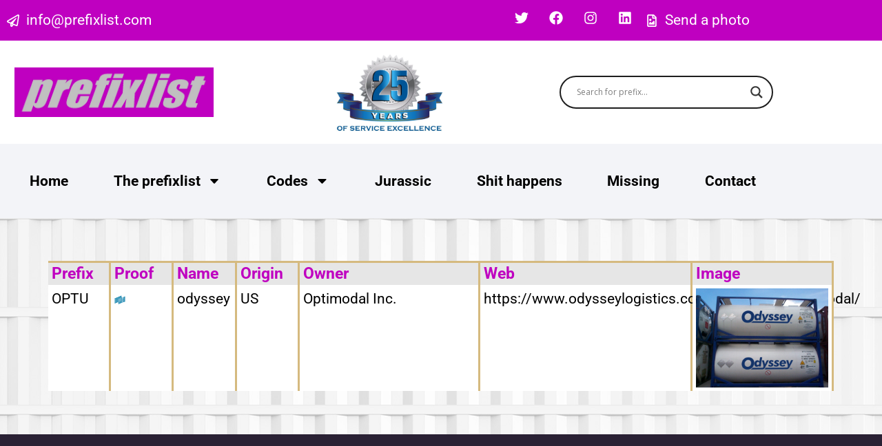

--- FILE ---
content_type: text/html; charset=UTF-8
request_url: https://www.prefixlist.com/o/optu-2/
body_size: 128087
content:
<!doctype html>
<html lang="en-US" prefix="og: https://ogp.me/ns#">
<head>
	<meta charset="UTF-8">
	<meta name="viewport" content="width=device-width, initial-scale=1">
	<link rel="profile" href="https://gmpg.org/xfn/11">
	
<!-- Search Engine Optimization by Rank Math - https://rankmath.com/ -->
<title>OPTU - Prefixlist</title>
<meta name="robots" content="follow, index, max-snippet:-1, max-video-preview:-1, max-image-preview:large"/>
<link rel="canonical" href="https://www.prefixlist.com/o/optu-2/" />
<meta property="og:locale" content="en_US" />
<meta property="og:type" content="article" />
<meta property="og:title" content="OPTU - Prefixlist" />
<meta property="og:url" content="https://www.prefixlist.com/o/optu-2/" />
<meta property="og:site_name" content="Prefixlist" />
<meta property="article:section" content="O" />
<meta property="og:updated_time" content="2024-01-29T00:59:39+01:00" />
<meta property="og:image" content="https://www.prefixlist.com/wp-content/uploads/2021/08/OPTUA.jpg" />
<meta property="og:image:secure_url" content="https://www.prefixlist.com/wp-content/uploads/2021/08/OPTUA.jpg" />
<meta property="og:image:width" content="1152" />
<meta property="og:image:height" content="864" />
<meta property="og:image:alt" content="OPTU" />
<meta property="og:image:type" content="image/jpeg" />
<meta property="article:published_time" content="2021-08-10T18:42:28+02:00" />
<meta property="article:modified_time" content="2024-01-29T00:59:39+01:00" />
<meta name="twitter:card" content="summary_large_image" />
<meta name="twitter:title" content="OPTU - Prefixlist" />
<meta name="twitter:image" content="https://www.prefixlist.com/wp-content/uploads/2021/08/OPTUA.jpg" />
<meta name="twitter:label1" content="Written by" />
<meta name="twitter:data1" content="Prefixlist" />
<meta name="twitter:label2" content="Time to read" />
<meta name="twitter:data2" content="Less than a minute" />
<script type="application/ld+json" class="rank-math-schema">{"@context":"https://schema.org","@graph":[{"@type":["Person","Organization"],"@id":"https://www.prefixlist.com/#person","name":"SWUP Webdesign","logo":{"@type":"ImageObject","@id":"https://www.prefixlist.com/#logo","url":"https://www.prefixlist.com/wp-content/uploads/2020/09/banner.jpg","contentUrl":"https://www.prefixlist.com/wp-content/uploads/2020/09/banner.jpg","caption":"SWUP Webdesign","inLanguage":"en-US","width":"550","height":"65"},"image":{"@type":"ImageObject","@id":"https://www.prefixlist.com/#logo","url":"https://www.prefixlist.com/wp-content/uploads/2020/09/banner.jpg","contentUrl":"https://www.prefixlist.com/wp-content/uploads/2020/09/banner.jpg","caption":"SWUP Webdesign","inLanguage":"en-US","width":"550","height":"65"}},{"@type":"WebSite","@id":"https://www.prefixlist.com/#website","url":"https://www.prefixlist.com","name":"SWUP Webdesign","publisher":{"@id":"https://www.prefixlist.com/#person"},"inLanguage":"en-US"},{"@type":"ImageObject","@id":"https://www.prefixlist.com/wp-content/uploads/2021/08/OPTUA.jpg","url":"https://www.prefixlist.com/wp-content/uploads/2021/08/OPTUA.jpg","width":"1152","height":"864","caption":"OPTU","inLanguage":"en-US"},{"@type":"WebPage","@id":"https://www.prefixlist.com/o/optu-2/#webpage","url":"https://www.prefixlist.com/o/optu-2/","name":"OPTU - Prefixlist","datePublished":"2021-08-10T18:42:28+02:00","dateModified":"2024-01-29T00:59:39+01:00","isPartOf":{"@id":"https://www.prefixlist.com/#website"},"primaryImageOfPage":{"@id":"https://www.prefixlist.com/wp-content/uploads/2021/08/OPTUA.jpg"},"inLanguage":"en-US"},{"@type":"Person","@id":"https://www.prefixlist.com/author/infoprefixlist-com/","name":"Prefixlist","url":"https://www.prefixlist.com/author/infoprefixlist-com/","image":{"@type":"ImageObject","@id":"https://secure.gravatar.com/avatar/60c562d72b6e4f0544952acb93abdfd489dc48b04f5eaaf0c5373d91d9022e8b?s=96&amp;d=mm&amp;r=g","url":"https://secure.gravatar.com/avatar/60c562d72b6e4f0544952acb93abdfd489dc48b04f5eaaf0c5373d91d9022e8b?s=96&amp;d=mm&amp;r=g","caption":"Prefixlist","inLanguage":"en-US"}},{"@type":"Article","headline":"OPTU - Prefixlist","datePublished":"2021-08-10T18:42:28+02:00","dateModified":"2024-01-29T00:59:39+01:00","articleSection":"O","author":{"@id":"https://www.prefixlist.com/author/infoprefixlist-com/","name":"Prefixlist"},"publisher":{"@id":"https://www.prefixlist.com/#person"},"name":"OPTU - Prefixlist","@id":"https://www.prefixlist.com/o/optu-2/#richSnippet","isPartOf":{"@id":"https://www.prefixlist.com/o/optu-2/#webpage"},"image":{"@id":"https://www.prefixlist.com/wp-content/uploads/2021/08/OPTUA.jpg"},"inLanguage":"en-US","mainEntityOfPage":{"@id":"https://www.prefixlist.com/o/optu-2/#webpage"}}]}</script>
<!-- /Rank Math WordPress SEO plugin -->

<link rel="alternate" type="application/rss+xml" title="Prefixlist &raquo; Feed" href="https://www.prefixlist.com/feed/" />
<link rel="alternate" type="application/rss+xml" title="Prefixlist &raquo; Comments Feed" href="https://www.prefixlist.com/comments/feed/" />
<link rel="alternate" type="application/rss+xml" title="Prefixlist &raquo; OPTU Comments Feed" href="https://www.prefixlist.com/o/optu-2/feed/" />
<link rel="alternate" title="oEmbed (JSON)" type="application/json+oembed" href="https://www.prefixlist.com/wp-json/oembed/1.0/embed?url=https%3A%2F%2Fwww.prefixlist.com%2Fo%2Foptu-2%2F" />
<link rel="alternate" title="oEmbed (XML)" type="text/xml+oembed" href="https://www.prefixlist.com/wp-json/oembed/1.0/embed?url=https%3A%2F%2Fwww.prefixlist.com%2Fo%2Foptu-2%2F&#038;format=xml" />
		<!-- This site uses the Google Analytics by MonsterInsights plugin v9.11.1 - Using Analytics tracking - https://www.monsterinsights.com/ -->
							<script src="//www.googletagmanager.com/gtag/js?id=G-27MTJ5LJS3"  data-cfasync="false" data-wpfc-render="false" async></script>
			<script data-cfasync="false" data-wpfc-render="false">
				var mi_version = '9.11.1';
				var mi_track_user = true;
				var mi_no_track_reason = '';
								var MonsterInsightsDefaultLocations = {"page_location":"https:\/\/www.prefixlist.com\/o\/optu-2\/"};
								if ( typeof MonsterInsightsPrivacyGuardFilter === 'function' ) {
					var MonsterInsightsLocations = (typeof MonsterInsightsExcludeQuery === 'object') ? MonsterInsightsPrivacyGuardFilter( MonsterInsightsExcludeQuery ) : MonsterInsightsPrivacyGuardFilter( MonsterInsightsDefaultLocations );
				} else {
					var MonsterInsightsLocations = (typeof MonsterInsightsExcludeQuery === 'object') ? MonsterInsightsExcludeQuery : MonsterInsightsDefaultLocations;
				}

								var disableStrs = [
										'ga-disable-G-27MTJ5LJS3',
									];

				/* Function to detect opted out users */
				function __gtagTrackerIsOptedOut() {
					for (var index = 0; index < disableStrs.length; index++) {
						if (document.cookie.indexOf(disableStrs[index] + '=true') > -1) {
							return true;
						}
					}

					return false;
				}

				/* Disable tracking if the opt-out cookie exists. */
				if (__gtagTrackerIsOptedOut()) {
					for (var index = 0; index < disableStrs.length; index++) {
						window[disableStrs[index]] = true;
					}
				}

				/* Opt-out function */
				function __gtagTrackerOptout() {
					for (var index = 0; index < disableStrs.length; index++) {
						document.cookie = disableStrs[index] + '=true; expires=Thu, 31 Dec 2099 23:59:59 UTC; path=/';
						window[disableStrs[index]] = true;
					}
				}

				if ('undefined' === typeof gaOptout) {
					function gaOptout() {
						__gtagTrackerOptout();
					}
				}
								window.dataLayer = window.dataLayer || [];

				window.MonsterInsightsDualTracker = {
					helpers: {},
					trackers: {},
				};
				if (mi_track_user) {
					function __gtagDataLayer() {
						dataLayer.push(arguments);
					}

					function __gtagTracker(type, name, parameters) {
						if (!parameters) {
							parameters = {};
						}

						if (parameters.send_to) {
							__gtagDataLayer.apply(null, arguments);
							return;
						}

						if (type === 'event') {
														parameters.send_to = monsterinsights_frontend.v4_id;
							var hookName = name;
							if (typeof parameters['event_category'] !== 'undefined') {
								hookName = parameters['event_category'] + ':' + name;
							}

							if (typeof MonsterInsightsDualTracker.trackers[hookName] !== 'undefined') {
								MonsterInsightsDualTracker.trackers[hookName](parameters);
							} else {
								__gtagDataLayer('event', name, parameters);
							}
							
						} else {
							__gtagDataLayer.apply(null, arguments);
						}
					}

					__gtagTracker('js', new Date());
					__gtagTracker('set', {
						'developer_id.dZGIzZG': true,
											});
					if ( MonsterInsightsLocations.page_location ) {
						__gtagTracker('set', MonsterInsightsLocations);
					}
										__gtagTracker('config', 'G-27MTJ5LJS3', {"forceSSL":"true","link_attribution":"true"} );
										window.gtag = __gtagTracker;										(function () {
						/* https://developers.google.com/analytics/devguides/collection/analyticsjs/ */
						/* ga and __gaTracker compatibility shim. */
						var noopfn = function () {
							return null;
						};
						var newtracker = function () {
							return new Tracker();
						};
						var Tracker = function () {
							return null;
						};
						var p = Tracker.prototype;
						p.get = noopfn;
						p.set = noopfn;
						p.send = function () {
							var args = Array.prototype.slice.call(arguments);
							args.unshift('send');
							__gaTracker.apply(null, args);
						};
						var __gaTracker = function () {
							var len = arguments.length;
							if (len === 0) {
								return;
							}
							var f = arguments[len - 1];
							if (typeof f !== 'object' || f === null || typeof f.hitCallback !== 'function') {
								if ('send' === arguments[0]) {
									var hitConverted, hitObject = false, action;
									if ('event' === arguments[1]) {
										if ('undefined' !== typeof arguments[3]) {
											hitObject = {
												'eventAction': arguments[3],
												'eventCategory': arguments[2],
												'eventLabel': arguments[4],
												'value': arguments[5] ? arguments[5] : 1,
											}
										}
									}
									if ('pageview' === arguments[1]) {
										if ('undefined' !== typeof arguments[2]) {
											hitObject = {
												'eventAction': 'page_view',
												'page_path': arguments[2],
											}
										}
									}
									if (typeof arguments[2] === 'object') {
										hitObject = arguments[2];
									}
									if (typeof arguments[5] === 'object') {
										Object.assign(hitObject, arguments[5]);
									}
									if ('undefined' !== typeof arguments[1].hitType) {
										hitObject = arguments[1];
										if ('pageview' === hitObject.hitType) {
											hitObject.eventAction = 'page_view';
										}
									}
									if (hitObject) {
										action = 'timing' === arguments[1].hitType ? 'timing_complete' : hitObject.eventAction;
										hitConverted = mapArgs(hitObject);
										__gtagTracker('event', action, hitConverted);
									}
								}
								return;
							}

							function mapArgs(args) {
								var arg, hit = {};
								var gaMap = {
									'eventCategory': 'event_category',
									'eventAction': 'event_action',
									'eventLabel': 'event_label',
									'eventValue': 'event_value',
									'nonInteraction': 'non_interaction',
									'timingCategory': 'event_category',
									'timingVar': 'name',
									'timingValue': 'value',
									'timingLabel': 'event_label',
									'page': 'page_path',
									'location': 'page_location',
									'title': 'page_title',
									'referrer' : 'page_referrer',
								};
								for (arg in args) {
																		if (!(!args.hasOwnProperty(arg) || !gaMap.hasOwnProperty(arg))) {
										hit[gaMap[arg]] = args[arg];
									} else {
										hit[arg] = args[arg];
									}
								}
								return hit;
							}

							try {
								f.hitCallback();
							} catch (ex) {
							}
						};
						__gaTracker.create = newtracker;
						__gaTracker.getByName = newtracker;
						__gaTracker.getAll = function () {
							return [];
						};
						__gaTracker.remove = noopfn;
						__gaTracker.loaded = true;
						window['__gaTracker'] = __gaTracker;
					})();
									} else {
										console.log("");
					(function () {
						function __gtagTracker() {
							return null;
						}

						window['__gtagTracker'] = __gtagTracker;
						window['gtag'] = __gtagTracker;
					})();
									}
			</script>
							<!-- / Google Analytics by MonsterInsights -->
		<style id='wp-img-auto-sizes-contain-inline-css'>
img:is([sizes=auto i],[sizes^="auto," i]){contain-intrinsic-size:3000px 1500px}
/*# sourceURL=wp-img-auto-sizes-contain-inline-css */
</style>
<style id='wp-emoji-styles-inline-css'>

	img.wp-smiley, img.emoji {
		display: inline !important;
		border: none !important;
		box-shadow: none !important;
		height: 1em !important;
		width: 1em !important;
		margin: 0 0.07em !important;
		vertical-align: -0.1em !important;
		background: none !important;
		padding: 0 !important;
	}
/*# sourceURL=wp-emoji-styles-inline-css */
</style>
<link rel='stylesheet' id='wp-block-library-css' href='https://www.prefixlist.com/wp-includes/css/dist/block-library/style.min.css?ver=566ea80bd1332c6e37707f4d69147ef8' media='all' />
<style id='filebird-block-filebird-gallery-style-inline-css'>
ul.filebird-block-filebird-gallery{margin:auto!important;padding:0!important;width:100%}ul.filebird-block-filebird-gallery.layout-grid{display:grid;grid-gap:20px;align-items:stretch;grid-template-columns:repeat(var(--columns),1fr);justify-items:stretch}ul.filebird-block-filebird-gallery.layout-grid li img{border:1px solid #ccc;box-shadow:2px 2px 6px 0 rgba(0,0,0,.3);height:100%;max-width:100%;-o-object-fit:cover;object-fit:cover;width:100%}ul.filebird-block-filebird-gallery.layout-masonry{-moz-column-count:var(--columns);-moz-column-gap:var(--space);column-gap:var(--space);-moz-column-width:var(--min-width);columns:var(--min-width) var(--columns);display:block;overflow:auto}ul.filebird-block-filebird-gallery.layout-masonry li{margin-bottom:var(--space)}ul.filebird-block-filebird-gallery li{list-style:none}ul.filebird-block-filebird-gallery li figure{height:100%;margin:0;padding:0;position:relative;width:100%}ul.filebird-block-filebird-gallery li figure figcaption{background:linear-gradient(0deg,rgba(0,0,0,.7),rgba(0,0,0,.3) 70%,transparent);bottom:0;box-sizing:border-box;color:#fff;font-size:.8em;margin:0;max-height:100%;overflow:auto;padding:3em .77em .7em;position:absolute;text-align:center;width:100%;z-index:2}ul.filebird-block-filebird-gallery li figure figcaption a{color:inherit}

/*# sourceURL=https://www.prefixlist.com/wp-content/plugins/filebird/blocks/filebird-gallery/build/style-index.css */
</style>
<style id='global-styles-inline-css'>
:root{--wp--preset--aspect-ratio--square: 1;--wp--preset--aspect-ratio--4-3: 4/3;--wp--preset--aspect-ratio--3-4: 3/4;--wp--preset--aspect-ratio--3-2: 3/2;--wp--preset--aspect-ratio--2-3: 2/3;--wp--preset--aspect-ratio--16-9: 16/9;--wp--preset--aspect-ratio--9-16: 9/16;--wp--preset--color--black: #000000;--wp--preset--color--cyan-bluish-gray: #abb8c3;--wp--preset--color--white: #ffffff;--wp--preset--color--pale-pink: #f78da7;--wp--preset--color--vivid-red: #cf2e2e;--wp--preset--color--luminous-vivid-orange: #ff6900;--wp--preset--color--luminous-vivid-amber: #fcb900;--wp--preset--color--light-green-cyan: #7bdcb5;--wp--preset--color--vivid-green-cyan: #00d084;--wp--preset--color--pale-cyan-blue: #8ed1fc;--wp--preset--color--vivid-cyan-blue: #0693e3;--wp--preset--color--vivid-purple: #9b51e0;--wp--preset--gradient--vivid-cyan-blue-to-vivid-purple: linear-gradient(135deg,rgb(6,147,227) 0%,rgb(155,81,224) 100%);--wp--preset--gradient--light-green-cyan-to-vivid-green-cyan: linear-gradient(135deg,rgb(122,220,180) 0%,rgb(0,208,130) 100%);--wp--preset--gradient--luminous-vivid-amber-to-luminous-vivid-orange: linear-gradient(135deg,rgb(252,185,0) 0%,rgb(255,105,0) 100%);--wp--preset--gradient--luminous-vivid-orange-to-vivid-red: linear-gradient(135deg,rgb(255,105,0) 0%,rgb(207,46,46) 100%);--wp--preset--gradient--very-light-gray-to-cyan-bluish-gray: linear-gradient(135deg,rgb(238,238,238) 0%,rgb(169,184,195) 100%);--wp--preset--gradient--cool-to-warm-spectrum: linear-gradient(135deg,rgb(74,234,220) 0%,rgb(151,120,209) 20%,rgb(207,42,186) 40%,rgb(238,44,130) 60%,rgb(251,105,98) 80%,rgb(254,248,76) 100%);--wp--preset--gradient--blush-light-purple: linear-gradient(135deg,rgb(255,206,236) 0%,rgb(152,150,240) 100%);--wp--preset--gradient--blush-bordeaux: linear-gradient(135deg,rgb(254,205,165) 0%,rgb(254,45,45) 50%,rgb(107,0,62) 100%);--wp--preset--gradient--luminous-dusk: linear-gradient(135deg,rgb(255,203,112) 0%,rgb(199,81,192) 50%,rgb(65,88,208) 100%);--wp--preset--gradient--pale-ocean: linear-gradient(135deg,rgb(255,245,203) 0%,rgb(182,227,212) 50%,rgb(51,167,181) 100%);--wp--preset--gradient--electric-grass: linear-gradient(135deg,rgb(202,248,128) 0%,rgb(113,206,126) 100%);--wp--preset--gradient--midnight: linear-gradient(135deg,rgb(2,3,129) 0%,rgb(40,116,252) 100%);--wp--preset--font-size--small: 13px;--wp--preset--font-size--medium: 20px;--wp--preset--font-size--large: 36px;--wp--preset--font-size--x-large: 42px;--wp--preset--spacing--20: 0.44rem;--wp--preset--spacing--30: 0.67rem;--wp--preset--spacing--40: 1rem;--wp--preset--spacing--50: 1.5rem;--wp--preset--spacing--60: 2.25rem;--wp--preset--spacing--70: 3.38rem;--wp--preset--spacing--80: 5.06rem;--wp--preset--shadow--natural: 6px 6px 9px rgba(0, 0, 0, 0.2);--wp--preset--shadow--deep: 12px 12px 50px rgba(0, 0, 0, 0.4);--wp--preset--shadow--sharp: 6px 6px 0px rgba(0, 0, 0, 0.2);--wp--preset--shadow--outlined: 6px 6px 0px -3px rgb(255, 255, 255), 6px 6px rgb(0, 0, 0);--wp--preset--shadow--crisp: 6px 6px 0px rgb(0, 0, 0);}:root { --wp--style--global--content-size: 800px;--wp--style--global--wide-size: 1200px; }:where(body) { margin: 0; }.wp-site-blocks > .alignleft { float: left; margin-right: 2em; }.wp-site-blocks > .alignright { float: right; margin-left: 2em; }.wp-site-blocks > .aligncenter { justify-content: center; margin-left: auto; margin-right: auto; }:where(.wp-site-blocks) > * { margin-block-start: 24px; margin-block-end: 0; }:where(.wp-site-blocks) > :first-child { margin-block-start: 0; }:where(.wp-site-blocks) > :last-child { margin-block-end: 0; }:root { --wp--style--block-gap: 24px; }:root :where(.is-layout-flow) > :first-child{margin-block-start: 0;}:root :where(.is-layout-flow) > :last-child{margin-block-end: 0;}:root :where(.is-layout-flow) > *{margin-block-start: 24px;margin-block-end: 0;}:root :where(.is-layout-constrained) > :first-child{margin-block-start: 0;}:root :where(.is-layout-constrained) > :last-child{margin-block-end: 0;}:root :where(.is-layout-constrained) > *{margin-block-start: 24px;margin-block-end: 0;}:root :where(.is-layout-flex){gap: 24px;}:root :where(.is-layout-grid){gap: 24px;}.is-layout-flow > .alignleft{float: left;margin-inline-start: 0;margin-inline-end: 2em;}.is-layout-flow > .alignright{float: right;margin-inline-start: 2em;margin-inline-end: 0;}.is-layout-flow > .aligncenter{margin-left: auto !important;margin-right: auto !important;}.is-layout-constrained > .alignleft{float: left;margin-inline-start: 0;margin-inline-end: 2em;}.is-layout-constrained > .alignright{float: right;margin-inline-start: 2em;margin-inline-end: 0;}.is-layout-constrained > .aligncenter{margin-left: auto !important;margin-right: auto !important;}.is-layout-constrained > :where(:not(.alignleft):not(.alignright):not(.alignfull)){max-width: var(--wp--style--global--content-size);margin-left: auto !important;margin-right: auto !important;}.is-layout-constrained > .alignwide{max-width: var(--wp--style--global--wide-size);}body .is-layout-flex{display: flex;}.is-layout-flex{flex-wrap: wrap;align-items: center;}.is-layout-flex > :is(*, div){margin: 0;}body .is-layout-grid{display: grid;}.is-layout-grid > :is(*, div){margin: 0;}body{padding-top: 0px;padding-right: 0px;padding-bottom: 0px;padding-left: 0px;}a:where(:not(.wp-element-button)){text-decoration: underline;}:root :where(.wp-element-button, .wp-block-button__link){background-color: #32373c;border-width: 0;color: #fff;font-family: inherit;font-size: inherit;font-style: inherit;font-weight: inherit;letter-spacing: inherit;line-height: inherit;padding-top: calc(0.667em + 2px);padding-right: calc(1.333em + 2px);padding-bottom: calc(0.667em + 2px);padding-left: calc(1.333em + 2px);text-decoration: none;text-transform: inherit;}.has-black-color{color: var(--wp--preset--color--black) !important;}.has-cyan-bluish-gray-color{color: var(--wp--preset--color--cyan-bluish-gray) !important;}.has-white-color{color: var(--wp--preset--color--white) !important;}.has-pale-pink-color{color: var(--wp--preset--color--pale-pink) !important;}.has-vivid-red-color{color: var(--wp--preset--color--vivid-red) !important;}.has-luminous-vivid-orange-color{color: var(--wp--preset--color--luminous-vivid-orange) !important;}.has-luminous-vivid-amber-color{color: var(--wp--preset--color--luminous-vivid-amber) !important;}.has-light-green-cyan-color{color: var(--wp--preset--color--light-green-cyan) !important;}.has-vivid-green-cyan-color{color: var(--wp--preset--color--vivid-green-cyan) !important;}.has-pale-cyan-blue-color{color: var(--wp--preset--color--pale-cyan-blue) !important;}.has-vivid-cyan-blue-color{color: var(--wp--preset--color--vivid-cyan-blue) !important;}.has-vivid-purple-color{color: var(--wp--preset--color--vivid-purple) !important;}.has-black-background-color{background-color: var(--wp--preset--color--black) !important;}.has-cyan-bluish-gray-background-color{background-color: var(--wp--preset--color--cyan-bluish-gray) !important;}.has-white-background-color{background-color: var(--wp--preset--color--white) !important;}.has-pale-pink-background-color{background-color: var(--wp--preset--color--pale-pink) !important;}.has-vivid-red-background-color{background-color: var(--wp--preset--color--vivid-red) !important;}.has-luminous-vivid-orange-background-color{background-color: var(--wp--preset--color--luminous-vivid-orange) !important;}.has-luminous-vivid-amber-background-color{background-color: var(--wp--preset--color--luminous-vivid-amber) !important;}.has-light-green-cyan-background-color{background-color: var(--wp--preset--color--light-green-cyan) !important;}.has-vivid-green-cyan-background-color{background-color: var(--wp--preset--color--vivid-green-cyan) !important;}.has-pale-cyan-blue-background-color{background-color: var(--wp--preset--color--pale-cyan-blue) !important;}.has-vivid-cyan-blue-background-color{background-color: var(--wp--preset--color--vivid-cyan-blue) !important;}.has-vivid-purple-background-color{background-color: var(--wp--preset--color--vivid-purple) !important;}.has-black-border-color{border-color: var(--wp--preset--color--black) !important;}.has-cyan-bluish-gray-border-color{border-color: var(--wp--preset--color--cyan-bluish-gray) !important;}.has-white-border-color{border-color: var(--wp--preset--color--white) !important;}.has-pale-pink-border-color{border-color: var(--wp--preset--color--pale-pink) !important;}.has-vivid-red-border-color{border-color: var(--wp--preset--color--vivid-red) !important;}.has-luminous-vivid-orange-border-color{border-color: var(--wp--preset--color--luminous-vivid-orange) !important;}.has-luminous-vivid-amber-border-color{border-color: var(--wp--preset--color--luminous-vivid-amber) !important;}.has-light-green-cyan-border-color{border-color: var(--wp--preset--color--light-green-cyan) !important;}.has-vivid-green-cyan-border-color{border-color: var(--wp--preset--color--vivid-green-cyan) !important;}.has-pale-cyan-blue-border-color{border-color: var(--wp--preset--color--pale-cyan-blue) !important;}.has-vivid-cyan-blue-border-color{border-color: var(--wp--preset--color--vivid-cyan-blue) !important;}.has-vivid-purple-border-color{border-color: var(--wp--preset--color--vivid-purple) !important;}.has-vivid-cyan-blue-to-vivid-purple-gradient-background{background: var(--wp--preset--gradient--vivid-cyan-blue-to-vivid-purple) !important;}.has-light-green-cyan-to-vivid-green-cyan-gradient-background{background: var(--wp--preset--gradient--light-green-cyan-to-vivid-green-cyan) !important;}.has-luminous-vivid-amber-to-luminous-vivid-orange-gradient-background{background: var(--wp--preset--gradient--luminous-vivid-amber-to-luminous-vivid-orange) !important;}.has-luminous-vivid-orange-to-vivid-red-gradient-background{background: var(--wp--preset--gradient--luminous-vivid-orange-to-vivid-red) !important;}.has-very-light-gray-to-cyan-bluish-gray-gradient-background{background: var(--wp--preset--gradient--very-light-gray-to-cyan-bluish-gray) !important;}.has-cool-to-warm-spectrum-gradient-background{background: var(--wp--preset--gradient--cool-to-warm-spectrum) !important;}.has-blush-light-purple-gradient-background{background: var(--wp--preset--gradient--blush-light-purple) !important;}.has-blush-bordeaux-gradient-background{background: var(--wp--preset--gradient--blush-bordeaux) !important;}.has-luminous-dusk-gradient-background{background: var(--wp--preset--gradient--luminous-dusk) !important;}.has-pale-ocean-gradient-background{background: var(--wp--preset--gradient--pale-ocean) !important;}.has-electric-grass-gradient-background{background: var(--wp--preset--gradient--electric-grass) !important;}.has-midnight-gradient-background{background: var(--wp--preset--gradient--midnight) !important;}.has-small-font-size{font-size: var(--wp--preset--font-size--small) !important;}.has-medium-font-size{font-size: var(--wp--preset--font-size--medium) !important;}.has-large-font-size{font-size: var(--wp--preset--font-size--large) !important;}.has-x-large-font-size{font-size: var(--wp--preset--font-size--x-large) !important;}
:root :where(.wp-block-pullquote){font-size: 1.5em;line-height: 1.6;}
/*# sourceURL=global-styles-inline-css */
</style>
<link rel='stylesheet' id='foobox-free-min-css' href='https://www.prefixlist.com/wp-content/plugins/foobox-image-lightbox/free/css/foobox.free.min.css?ver=2.7.41' media='all' />
<link rel='stylesheet' id='hello-elementor-css' href='https://www.prefixlist.com/wp-content/themes/hello-elementor/assets/css/reset.css?ver=3.4.6' media='all' />
<link rel='stylesheet' id='hello-elementor-child-css' href='https://www.prefixlist.com/wp-content/themes/hello-theme-child/style.css?ver=1.0.0' media='all' />
<link rel='stylesheet' id='hello-elementor-theme-style-css' href='https://www.prefixlist.com/wp-content/themes/hello-elementor/assets/css/theme.css?ver=3.4.6' media='all' />
<link rel='stylesheet' id='hello-elementor-header-footer-css' href='https://www.prefixlist.com/wp-content/themes/hello-elementor/assets/css/header-footer.css?ver=3.4.6' media='all' />
<link rel='stylesheet' id='elementor-frontend-css' href='https://www.prefixlist.com/wp-content/plugins/elementor/assets/css/frontend.min.css?ver=3.34.2' media='all' />
<link rel='stylesheet' id='elementor-post-5-css' href='https://www.prefixlist.com/wp-content/uploads/elementor/css/post-5.css?ver=1769054958' media='all' />
<link rel='stylesheet' id='wpdreams-asl-basic-css' href='https://www.prefixlist.com/wp-content/plugins/ajax-search-lite/css/style.basic.css?ver=4.13.4' media='all' />
<style id='wpdreams-asl-basic-inline-css'>

					div[id*='ajaxsearchlitesettings'].searchsettings .asl_option_inner label {
						font-size: 0px !important;
						color: rgba(0, 0, 0, 0);
					}
					div[id*='ajaxsearchlitesettings'].searchsettings .asl_option_inner label:after {
						font-size: 11px !important;
						position: absolute;
						top: 0;
						left: 0;
						z-index: 1;
					}
					.asl_w_container {
						width: 100%;
						margin: 0px 0px 0px 0px;
						min-width: 200px;
					}
					div[id*='ajaxsearchlite'].asl_m {
						width: 100%;
					}
					div[id*='ajaxsearchliteres'].wpdreams_asl_results div.resdrg span.highlighted {
						font-weight: bold;
						color: rgba(217, 49, 43, 1);
						background-color: rgba(238, 238, 238, 1);
					}
					div[id*='ajaxsearchliteres'].wpdreams_asl_results .results img.asl_image {
						width: 70px;
						height: 70px;
						object-fit: cover;
					}
					div[id*='ajaxsearchlite'].asl_r .results {
						max-height: none;
					}
					div[id*='ajaxsearchlite'].asl_r {
						position: absolute;
					}
				
						div.asl_r.asl_w.vertical .results .item::after {
							display: block;
							position: absolute;
							bottom: 0;
							content: '';
							height: 1px;
							width: 100%;
							background: #D8D8D8;
						}
						div.asl_r.asl_w.vertical .results .item.asl_last_item::after {
							display: none;
						}
					
/*# sourceURL=wpdreams-asl-basic-inline-css */
</style>
<link rel='stylesheet' id='wpdreams-asl-instance-css' href='https://www.prefixlist.com/wp-content/plugins/ajax-search-lite/css/style-curvy-black.css?ver=4.13.4' media='all' />
<link rel='stylesheet' id='widget-icon-list-css' href='https://www.prefixlist.com/wp-content/plugins/elementor/assets/css/widget-icon-list.min.css?ver=3.34.2' media='all' />
<link rel='stylesheet' id='widget-social-icons-css' href='https://www.prefixlist.com/wp-content/plugins/elementor/assets/css/widget-social-icons.min.css?ver=3.34.2' media='all' />
<link rel='stylesheet' id='e-apple-webkit-css' href='https://www.prefixlist.com/wp-content/plugins/elementor/assets/css/conditionals/apple-webkit.min.css?ver=3.34.2' media='all' />
<link rel='stylesheet' id='widget-image-css' href='https://www.prefixlist.com/wp-content/plugins/elementor/assets/css/widget-image.min.css?ver=3.34.2' media='all' />
<link rel='stylesheet' id='widget-nav-menu-css' href='https://www.prefixlist.com/wp-content/plugins/elementor-pro/assets/css/widget-nav-menu.min.css?ver=3.34.1' media='all' />
<link rel='stylesheet' id='widget-heading-css' href='https://www.prefixlist.com/wp-content/plugins/elementor/assets/css/widget-heading.min.css?ver=3.34.2' media='all' />
<link rel='stylesheet' id='elementor-post-233-css' href='https://www.prefixlist.com/wp-content/uploads/elementor/css/post-233.css?ver=1769054959' media='all' />
<link rel='stylesheet' id='elementor-post-239-css' href='https://www.prefixlist.com/wp-content/uploads/elementor/css/post-239.css?ver=1769054959' media='all' />
<link rel='stylesheet' id='elementor-post-5861-css' href='https://www.prefixlist.com/wp-content/uploads/elementor/css/post-5861.css?ver=1769054959' media='all' />
<style id='posts-table-pro-head-inline-css'>
table.posts-data-table { visibility: hidden; }
/*# sourceURL=posts-table-pro-head-inline-css */
</style>
<link rel='stylesheet' id='swup-styles-css' href='https://www.prefixlist.com/wp-content/plugins/swup-webdesign/css/swup.css?ver=566ea80bd1332c6e37707f4d69147ef8' media='all' />
<link rel='stylesheet' id='elementor-gf-local-roboto-css' href='https://www.prefixlist.com/wp-content/uploads/elementor/google-fonts/css/roboto.css?ver=1742271088' media='all' />
<link rel='stylesheet' id='elementor-gf-local-robotoslab-css' href='https://www.prefixlist.com/wp-content/uploads/elementor/google-fonts/css/robotoslab.css?ver=1742271089' media='all' />
<script src="https://www.prefixlist.com/wp-content/plugins/google-analytics-for-wordpress/assets/js/frontend-gtag.js?ver=9.11.1" id="monsterinsights-frontend-script-js" async data-wp-strategy="async"></script>
<script data-cfasync="false" data-wpfc-render="false" id='monsterinsights-frontend-script-js-extra'>var monsterinsights_frontend = {"js_events_tracking":"true","download_extensions":"doc,pdf,ppt,zip,xls,docx,pptx,xlsx","inbound_paths":"[{\"path\":\"\\\/go\\\/\",\"label\":\"affiliate\"},{\"path\":\"\\\/recommend\\\/\",\"label\":\"affiliate\"}]","home_url":"https:\/\/www.prefixlist.com","hash_tracking":"false","v4_id":"G-27MTJ5LJS3"};</script>
<script src="https://www.prefixlist.com/wp-includes/js/jquery/jquery.min.js?ver=3.7.1" id="jquery-core-js"></script>
<script src="https://www.prefixlist.com/wp-includes/js/jquery/jquery-migrate.min.js?ver=3.4.1" id="jquery-migrate-js"></script>
<script id="foobox-free-min-js-before">
/* Run FooBox FREE (v2.7.41) */
var FOOBOX = window.FOOBOX = {
	ready: true,
	disableOthers: false,
	o: {wordpress: { enabled: true }, captions: { dataTitle: ["captionTitle","title","elementorLightboxTitle"], dataDesc: ["captionDesc","description","elementorLightboxDescription"] }, rel: '', excludes:'.fbx-link,.nofoobox,.nolightbox,a[href*="pinterest.com/pin/create/button/"]', affiliate : { enabled: false }, error: "Could not load the item"},
	selectors: [
		".foogallery-container.foogallery-lightbox-foobox", ".foogallery-container.foogallery-lightbox-foobox-free", ".gallery", ".wp-block-gallery", ".wp-caption", ".wp-block-image", "a:has(img[class*=wp-image-])", ".foobox"
	],
	pre: function( $ ){
		// Custom JavaScript (Pre)
		
	},
	post: function( $ ){
		// Custom JavaScript (Post)
		
		// Custom Captions Code
		
	},
	custom: function( $ ){
		// Custom Extra JS
		
	}
};
//# sourceURL=foobox-free-min-js-before
</script>
<script src="https://www.prefixlist.com/wp-content/plugins/foobox-image-lightbox/free/js/foobox.free.min.js?ver=2.7.41" id="foobox-free-min-js"></script>
<link rel="https://api.w.org/" href="https://www.prefixlist.com/wp-json/" /><link rel="alternate" title="JSON" type="application/json" href="https://www.prefixlist.com/wp-json/wp/v2/posts/17234" /><link rel="EditURI" type="application/rsd+xml" title="RSD" href="https://www.prefixlist.com/xmlrpc.php?rsd" />

<link rel='shortlink' href='https://www.prefixlist.com/?p=17234' />
				<link rel="preconnect" href="https://fonts.gstatic.com" crossorigin />
				<link rel="preload" as="style" href="//fonts.googleapis.com/css?family=Open+Sans&display=swap" />
								<link rel="stylesheet" href="//fonts.googleapis.com/css?family=Open+Sans&display=swap" media="all" />
				<meta name="generator" content="Elementor 3.34.2; features: e_font_icon_svg, additional_custom_breakpoints; settings: css_print_method-external, google_font-enabled, font_display-auto">
			<style>
				.e-con.e-parent:nth-of-type(n+4):not(.e-lazyloaded):not(.e-no-lazyload),
				.e-con.e-parent:nth-of-type(n+4):not(.e-lazyloaded):not(.e-no-lazyload) * {
					background-image: none !important;
				}
				@media screen and (max-height: 1024px) {
					.e-con.e-parent:nth-of-type(n+3):not(.e-lazyloaded):not(.e-no-lazyload),
					.e-con.e-parent:nth-of-type(n+3):not(.e-lazyloaded):not(.e-no-lazyload) * {
						background-image: none !important;
					}
				}
				@media screen and (max-height: 640px) {
					.e-con.e-parent:nth-of-type(n+2):not(.e-lazyloaded):not(.e-no-lazyload),
					.e-con.e-parent:nth-of-type(n+2):not(.e-lazyloaded):not(.e-no-lazyload) * {
						background-image: none !important;
					}
				}
			</style>
			<script id="google_gtagjs" src="https://www.googletagmanager.com/gtag/js?id=G-L0WZ6DVW6J" async></script>
<script id="google_gtagjs-inline">
window.dataLayer = window.dataLayer || [];function gtag(){dataLayer.push(arguments);}gtag('js', new Date());gtag('config', 'G-L0WZ6DVW6J', {} );
</script>
<link rel="icon" href="https://www.prefixlist.com/wp-content/uploads/2020/10/minilogo_400x400-150x150.jpg" sizes="32x32" />
<link rel="icon" href="https://www.prefixlist.com/wp-content/uploads/2020/10/minilogo_400x400-300x300.jpg" sizes="192x192" />
<link rel="apple-touch-icon" href="https://www.prefixlist.com/wp-content/uploads/2020/10/minilogo_400x400-300x300.jpg" />
<meta name="msapplication-TileImage" content="https://www.prefixlist.com/wp-content/uploads/2020/10/minilogo_400x400-300x300.jpg" />
		<style id="wp-custom-css">
			td{
    vertical-align: middle !important;
}
.posts-table-image-wrapper img{
    max-width: 180px !Important;
}
.posts-table-image-wrapper.posts-table-gallery__image {
    width: 190px !important;
}

#proof img{
	max-width: 16px;
}		</style>
		</head>
<body class="wp-singular post-template-default single single-post postid-17234 single-format-standard wp-custom-logo wp-embed-responsive wp-theme-hello-elementor wp-child-theme-hello-theme-child hello-elementor-default elementor-default elementor-kit-5 elementor-page-5861">

<script>
    function updateLinks() {
        var links = document.querySelectorAll('.col-web a:not([data-updated])');
        
        for (var i = 0; i < links.length; i++) {
            links[i].addEventListener('click', function(e) {
                e.preventDefault();
                window.open(this.href, '_blank');
            });
            links[i].setAttribute('data-updated', 'true');
        }
    }

    // Voer de functie onmiddellijk uit
    updateLinks();

    // Voer de functie elke 2 seconden uit om nieuwe links bij te werken
    setInterval(updateLinks, 2000);
</script>

<a class="skip-link screen-reader-text" href="#content">Skip to content</a>

<div id="swup-container">		<header data-elementor-type="header" data-elementor-id="233" class="elementor elementor-233 elementor-location-header" data-elementor-post-type="elementor_library">
					<section class="elementor-section elementor-top-section elementor-element elementor-element-9426147 elementor-section-content-middle elementor-section-boxed elementor-section-height-default elementor-section-height-default" data-id="9426147" data-element_type="section" data-settings="{&quot;background_background&quot;:&quot;classic&quot;}">
						<div class="elementor-container elementor-column-gap-default">
					<div class="elementor-column elementor-col-33 elementor-top-column elementor-element elementor-element-fcea920" data-id="fcea920" data-element_type="column">
			<div class="elementor-widget-wrap elementor-element-populated">
						<div class="elementor-element elementor-element-aeeb1d8 elementor-icon-list--layout-inline elementor-list-item-link-full_width elementor-widget elementor-widget-icon-list" data-id="aeeb1d8" data-element_type="widget" data-widget_type="icon-list.default">
				<div class="elementor-widget-container">
							<ul class="elementor-icon-list-items elementor-inline-items">
							<li class="elementor-icon-list-item elementor-inline-item">
											<a href="mailto:info@prefixlist.com">

												<span class="elementor-icon-list-icon">
							<svg aria-hidden="true" class="e-font-icon-svg e-far-paper-plane" viewBox="0 0 512 512" xmlns="http://www.w3.org/2000/svg"><path d="M440 6.5L24 246.4c-34.4 19.9-31.1 70.8 5.7 85.9L144 379.6V464c0 46.4 59.2 65.5 86.6 28.6l43.8-59.1 111.9 46.2c5.9 2.4 12.1 3.6 18.3 3.6 8.2 0 16.3-2.1 23.6-6.2 12.8-7.2 21.6-20 23.9-34.5l59.4-387.2c6.1-40.1-36.9-68.8-71.5-48.9zM192 464v-64.6l36.6 15.1L192 464zm212.6-28.7l-153.8-63.5L391 169.5c10.7-15.5-9.5-33.5-23.7-21.2L155.8 332.6 48 288 464 48l-59.4 387.3z"></path></svg>						</span>
										<span class="elementor-icon-list-text">info@prefixlist.com</span>
											</a>
									</li>
						</ul>
						</div>
				</div>
					</div>
		</div>
				<div class="elementor-column elementor-col-33 elementor-top-column elementor-element elementor-element-5580e00" data-id="5580e00" data-element_type="column">
			<div class="elementor-widget-wrap elementor-element-populated">
						<div class="elementor-element elementor-element-17a3fdd elementor-shape-circle e-grid-align-right e-grid-align-mobile-left elementor-grid-0 elementor-widget elementor-widget-social-icons" data-id="17a3fdd" data-element_type="widget" data-widget_type="social-icons.default">
				<div class="elementor-widget-container">
							<div class="elementor-social-icons-wrapper elementor-grid" role="list">
							<span class="elementor-grid-item" role="listitem">
					<a class="elementor-icon elementor-social-icon elementor-social-icon-twitter elementor-repeater-item-ad473d1" href="https://twitter.com/Prefixlist" target="_blank">
						<span class="elementor-screen-only">Twitter</span>
						<svg aria-hidden="true" class="e-font-icon-svg e-fab-twitter" viewBox="0 0 512 512" xmlns="http://www.w3.org/2000/svg"><path d="M459.37 151.716c.325 4.548.325 9.097.325 13.645 0 138.72-105.583 298.558-298.558 298.558-59.452 0-114.68-17.219-161.137-47.106 8.447.974 16.568 1.299 25.34 1.299 49.055 0 94.213-16.568 130.274-44.832-46.132-.975-84.792-31.188-98.112-72.772 6.498.974 12.995 1.624 19.818 1.624 9.421 0 18.843-1.3 27.614-3.573-48.081-9.747-84.143-51.98-84.143-102.985v-1.299c13.969 7.797 30.214 12.67 47.431 13.319-28.264-18.843-46.781-51.005-46.781-87.391 0-19.492 5.197-37.36 14.294-52.954 51.655 63.675 129.3 105.258 216.365 109.807-1.624-7.797-2.599-15.918-2.599-24.04 0-57.828 46.782-104.934 104.934-104.934 30.213 0 57.502 12.67 76.67 33.137 23.715-4.548 46.456-13.32 66.599-25.34-7.798 24.366-24.366 44.833-46.132 57.827 21.117-2.273 41.584-8.122 60.426-16.243-14.292 20.791-32.161 39.308-52.628 54.253z"></path></svg>					</a>
				</span>
							<span class="elementor-grid-item" role="listitem">
					<a class="elementor-icon elementor-social-icon elementor-social-icon-facebook elementor-repeater-item-a378b8f" href="https://www.facebook.com/PFXU.Prefixlist" target="_blank">
						<span class="elementor-screen-only">Facebook</span>
						<svg aria-hidden="true" class="e-font-icon-svg e-fab-facebook" viewBox="0 0 512 512" xmlns="http://www.w3.org/2000/svg"><path d="M504 256C504 119 393 8 256 8S8 119 8 256c0 123.78 90.69 226.38 209.25 245V327.69h-63V256h63v-54.64c0-62.15 37-96.48 93.67-96.48 27.14 0 55.52 4.84 55.52 4.84v61h-31.28c-30.8 0-40.41 19.12-40.41 38.73V256h68.78l-11 71.69h-57.78V501C413.31 482.38 504 379.78 504 256z"></path></svg>					</a>
				</span>
							<span class="elementor-grid-item" role="listitem">
					<a class="elementor-icon elementor-social-icon elementor-social-icon-instagram elementor-repeater-item-19dd220" href="https://www.instagram.com/prefixlist/" target="_blank">
						<span class="elementor-screen-only">Instagram</span>
						<svg aria-hidden="true" class="e-font-icon-svg e-fab-instagram" viewBox="0 0 448 512" xmlns="http://www.w3.org/2000/svg"><path d="M224.1 141c-63.6 0-114.9 51.3-114.9 114.9s51.3 114.9 114.9 114.9S339 319.5 339 255.9 287.7 141 224.1 141zm0 189.6c-41.1 0-74.7-33.5-74.7-74.7s33.5-74.7 74.7-74.7 74.7 33.5 74.7 74.7-33.6 74.7-74.7 74.7zm146.4-194.3c0 14.9-12 26.8-26.8 26.8-14.9 0-26.8-12-26.8-26.8s12-26.8 26.8-26.8 26.8 12 26.8 26.8zm76.1 27.2c-1.7-35.9-9.9-67.7-36.2-93.9-26.2-26.2-58-34.4-93.9-36.2-37-2.1-147.9-2.1-184.9 0-35.8 1.7-67.6 9.9-93.9 36.1s-34.4 58-36.2 93.9c-2.1 37-2.1 147.9 0 184.9 1.7 35.9 9.9 67.7 36.2 93.9s58 34.4 93.9 36.2c37 2.1 147.9 2.1 184.9 0 35.9-1.7 67.7-9.9 93.9-36.2 26.2-26.2 34.4-58 36.2-93.9 2.1-37 2.1-147.8 0-184.8zM398.8 388c-7.8 19.6-22.9 34.7-42.6 42.6-29.5 11.7-99.5 9-132.1 9s-102.7 2.6-132.1-9c-19.6-7.8-34.7-22.9-42.6-42.6-11.7-29.5-9-99.5-9-132.1s-2.6-102.7 9-132.1c7.8-19.6 22.9-34.7 42.6-42.6 29.5-11.7 99.5-9 132.1-9s102.7-2.6 132.1 9c19.6 7.8 34.7 22.9 42.6 42.6 11.7 29.5 9 99.5 9 132.1s2.7 102.7-9 132.1z"></path></svg>					</a>
				</span>
							<span class="elementor-grid-item" role="listitem">
					<a class="elementor-icon elementor-social-icon elementor-social-icon-linkedin elementor-repeater-item-67372ea" href="https://www.linkedin.com/company/prefixlist.com/" target="_blank">
						<span class="elementor-screen-only">Linkedin</span>
						<svg aria-hidden="true" class="e-font-icon-svg e-fab-linkedin" viewBox="0 0 448 512" xmlns="http://www.w3.org/2000/svg"><path d="M416 32H31.9C14.3 32 0 46.5 0 64.3v383.4C0 465.5 14.3 480 31.9 480H416c17.6 0 32-14.5 32-32.3V64.3c0-17.8-14.4-32.3-32-32.3zM135.4 416H69V202.2h66.5V416zm-33.2-243c-21.3 0-38.5-17.3-38.5-38.5S80.9 96 102.2 96c21.2 0 38.5 17.3 38.5 38.5 0 21.3-17.2 38.5-38.5 38.5zm282.1 243h-66.4V312c0-24.8-.5-56.7-34.5-56.7-34.6 0-39.9 27-39.9 54.9V416h-66.4V202.2h63.7v29.2h.9c8.9-16.8 30.6-34.5 62.9-34.5 67.2 0 79.7 44.3 79.7 101.9V416z"></path></svg>					</a>
				</span>
					</div>
						</div>
				</div>
					</div>
		</div>
				<div class="elementor-column elementor-col-33 elementor-top-column elementor-element elementor-element-0c08889" data-id="0c08889" data-element_type="column">
			<div class="elementor-widget-wrap elementor-element-populated">
						<div class="elementor-element elementor-element-668a84f elementor-icon-list--layout-inline elementor-align-end elementor-mobile-align-start elementor-list-item-link-full_width elementor-widget elementor-widget-icon-list" data-id="668a84f" data-element_type="widget" data-widget_type="icon-list.default">
				<div class="elementor-widget-container">
							<ul class="elementor-icon-list-items elementor-inline-items">
							<li class="elementor-icon-list-item elementor-inline-item">
											<a href="mailto:photo@prefixlist.com">

												<span class="elementor-icon-list-icon">
							<svg aria-hidden="true" class="e-font-icon-svg e-far-file-image" viewBox="0 0 384 512" xmlns="http://www.w3.org/2000/svg"><path d="M369.9 97.9L286 14C277 5 264.8-.1 252.1-.1H48C21.5 0 0 21.5 0 48v416c0 26.5 21.5 48 48 48h288c26.5 0 48-21.5 48-48V131.9c0-12.7-5.1-25-14.1-34zM332.1 128H256V51.9l76.1 76.1zM48 464V48h160v104c0 13.3 10.7 24 24 24h104v288H48zm32-48h224V288l-23.5-23.5c-4.7-4.7-12.3-4.7-17 0L176 352l-39.5-39.5c-4.7-4.7-12.3-4.7-17 0L80 352v64zm48-240c-26.5 0-48 21.5-48 48s21.5 48 48 48 48-21.5 48-48-21.5-48-48-48z"></path></svg>						</span>
										<span class="elementor-icon-list-text">Send a photo</span>
											</a>
									</li>
						</ul>
						</div>
				</div>
					</div>
		</div>
					</div>
		</section>
				<section class="elementor-section elementor-top-section elementor-element elementor-element-8f5b014 elementor-section-content-middle elementor-section-boxed elementor-section-height-default elementor-section-height-default" data-id="8f5b014" data-element_type="section" data-settings="{&quot;background_background&quot;:&quot;classic&quot;}">
						<div class="elementor-container elementor-column-gap-default">
					<div class="elementor-column elementor-col-33 elementor-top-column elementor-element elementor-element-405bd36" data-id="405bd36" data-element_type="column">
			<div class="elementor-widget-wrap elementor-element-populated">
						<div class="elementor-element elementor-element-84d8149 elementor-widget elementor-widget-image" data-id="84d8149" data-element_type="widget" data-widget_type="image.default">
				<div class="elementor-widget-container">
																<a href="https://www.prefixlist.com">
							<img width="1200" height="300" src="https://www.prefixlist.com/wp-content/uploads/2020/11/Prefixlist-banner.jpg" class="attachment-full size-full wp-image-4935" alt="" srcset="https://www.prefixlist.com/wp-content/uploads/2020/11/Prefixlist-banner.jpg 1200w, https://www.prefixlist.com/wp-content/uploads/2020/11/Prefixlist-banner-300x75.jpg 300w, https://www.prefixlist.com/wp-content/uploads/2020/11/Prefixlist-banner-1024x256.jpg 1024w, https://www.prefixlist.com/wp-content/uploads/2020/11/Prefixlist-banner-768x192.jpg 768w" sizes="(max-width: 1200px) 100vw, 1200px" />								</a>
															</div>
				</div>
					</div>
		</div>
				<div class="elementor-column elementor-col-33 elementor-top-column elementor-element elementor-element-960284a" data-id="960284a" data-element_type="column">
			<div class="elementor-widget-wrap elementor-element-populated">
						<div class="elementor-element elementor-element-a9a495f elementor-widget elementor-widget-image" data-id="a9a495f" data-element_type="widget" data-widget_type="image.default">
				<div class="elementor-widget-container">
															<img width="800" height="574" src="https://www.prefixlist.com/wp-content/uploads/2026/01/25years-1024x735.jpg" class="attachment-large size-large wp-image-42405" alt="" srcset="https://www.prefixlist.com/wp-content/uploads/2026/01/25years-1024x735.jpg 1024w, https://www.prefixlist.com/wp-content/uploads/2026/01/25years-300x215.jpg 300w, https://www.prefixlist.com/wp-content/uploads/2026/01/25years-768x551.jpg 768w, https://www.prefixlist.com/wp-content/uploads/2026/01/25years-1536x1103.jpg 1536w, https://www.prefixlist.com/wp-content/uploads/2026/01/25years.jpg 1811w" sizes="(max-width: 800px) 100vw, 800px" />															</div>
				</div>
					</div>
		</div>
				<div class="elementor-column elementor-col-33 elementor-top-column elementor-element elementor-element-b58b996" data-id="b58b996" data-element_type="column">
			<div class="elementor-widget-wrap elementor-element-populated">
						<div class="elementor-element elementor-element-6c25e93 elementor-widget elementor-widget-shortcode" data-id="6c25e93" data-element_type="widget" data-widget_type="shortcode.default">
				<div class="elementor-widget-container">
							<div class="elementor-shortcode"><div class="asl_w_container asl_w_container_1" data-id="1" data-instance="1">
	<div id='ajaxsearchlite1'
		data-id="1"
		data-instance="1"
		class="asl_w asl_m asl_m_1 asl_m_1_1">
		<div class="probox">

	
	<div class='prosettings' style='display:none;' data-opened=0>
				<div class='innericon'>
			<svg version="1.1" xmlns="http://www.w3.org/2000/svg" xmlns:xlink="http://www.w3.org/1999/xlink" x="0px" y="0px" width="22" height="22" viewBox="0 0 512 512" enable-background="new 0 0 512 512" xml:space="preserve">
					<polygon transform = "rotate(90 256 256)" points="142.332,104.886 197.48,50 402.5,256 197.48,462 142.332,407.113 292.727,256 "/>
				</svg>
		</div>
	</div>

	
	
	<div class='proinput'>
		<form role="search" action='#' autocomplete="off"
				aria-label="Search form">
			<input aria-label="Search input"
					type='search' class='orig'
					tabindex="0"
					name='phrase'
					placeholder='Search for prefix...'
					value=''
					autocomplete="off"/>
			<input aria-label="Search autocomplete input"
					type='text'
					class='autocomplete'
					tabindex="-1"
					name='phrase'
					value=''
					autocomplete="off" disabled/>
			<input type='submit' value="Start search" style='width:0; height: 0; visibility: hidden;'>
		</form>
	</div>

	
	
	<button class='promagnifier' tabindex="0" aria-label="Search magnifier button">
				<span class='innericon' style="display:block;">
			<svg version="1.1" xmlns="http://www.w3.org/2000/svg" xmlns:xlink="http://www.w3.org/1999/xlink" x="0px" y="0px" width="22" height="22" viewBox="0 0 512 512" enable-background="new 0 0 512 512" xml:space="preserve">
					<path d="M460.355,421.59L353.844,315.078c20.041-27.553,31.885-61.437,31.885-98.037
						C385.729,124.934,310.793,50,218.686,50C126.58,50,51.645,124.934,51.645,217.041c0,92.106,74.936,167.041,167.041,167.041
						c34.912,0,67.352-10.773,94.184-29.158L419.945,462L460.355,421.59z M100.631,217.041c0-65.096,52.959-118.056,118.055-118.056
						c65.098,0,118.057,52.959,118.057,118.056c0,65.096-52.959,118.056-118.057,118.056C153.59,335.097,100.631,282.137,100.631,217.041
						z"/>
				</svg>
		</span>
	</button>

	
	
	<div class='proloading'>

		<div class="asl_loader"><div class="asl_loader-inner asl_simple-circle"></div></div>

			</div>

			<div class='proclose'>
			<svg version="1.1" xmlns="http://www.w3.org/2000/svg" xmlns:xlink="http://www.w3.org/1999/xlink" x="0px"
				y="0px"
				width="12" height="12" viewBox="0 0 512 512" enable-background="new 0 0 512 512"
				xml:space="preserve">
				<polygon points="438.393,374.595 319.757,255.977 438.378,137.348 374.595,73.607 255.995,192.225 137.375,73.622 73.607,137.352 192.246,255.983 73.622,374.625 137.352,438.393 256.002,319.734 374.652,438.378 "/>
			</svg>
		</div>
	
	
</div>	</div>
	<div class='asl_data_container' style="display:none !important;">
		<div class="asl_init_data wpdreams_asl_data_ct"
	style="display:none !important;"
	id="asl_init_id_1"
	data-asl-id="1"
	data-asl-instance="1"
	data-settings="{&quot;homeurl&quot;:&quot;https:\/\/www.prefixlist.com\/&quot;,&quot;resultstype&quot;:&quot;vertical&quot;,&quot;resultsposition&quot;:&quot;hover&quot;,&quot;itemscount&quot;:4,&quot;charcount&quot;:0,&quot;highlight&quot;:false,&quot;highlightWholewords&quot;:true,&quot;singleHighlight&quot;:false,&quot;scrollToResults&quot;:{&quot;enabled&quot;:false,&quot;offset&quot;:0},&quot;resultareaclickable&quot;:1,&quot;autocomplete&quot;:{&quot;enabled&quot;:false,&quot;lang&quot;:&quot;en&quot;,&quot;trigger_charcount&quot;:0},&quot;mobile&quot;:{&quot;menu_selector&quot;:&quot;#menu-toggle&quot;},&quot;trigger&quot;:{&quot;click&quot;:&quot;results_page&quot;,&quot;click_location&quot;:&quot;same&quot;,&quot;update_href&quot;:false,&quot;return&quot;:&quot;results_page&quot;,&quot;return_location&quot;:&quot;same&quot;,&quot;facet&quot;:true,&quot;type&quot;:true,&quot;redirect_url&quot;:&quot;?s={phrase}&quot;,&quot;delay&quot;:300},&quot;animations&quot;:{&quot;pc&quot;:{&quot;settings&quot;:{&quot;anim&quot;:&quot;fadedrop&quot;,&quot;dur&quot;:300},&quot;results&quot;:{&quot;anim&quot;:&quot;fadedrop&quot;,&quot;dur&quot;:300},&quot;items&quot;:&quot;voidanim&quot;},&quot;mob&quot;:{&quot;settings&quot;:{&quot;anim&quot;:&quot;fadedrop&quot;,&quot;dur&quot;:300},&quot;results&quot;:{&quot;anim&quot;:&quot;fadedrop&quot;,&quot;dur&quot;:300},&quot;items&quot;:&quot;voidanim&quot;}},&quot;autop&quot;:{&quot;state&quot;:true,&quot;phrase&quot;:&quot;&quot;,&quot;count&quot;:&quot;1&quot;},&quot;resPage&quot;:{&quot;useAjax&quot;:false,&quot;selector&quot;:&quot;#main&quot;,&quot;trigger_type&quot;:true,&quot;trigger_facet&quot;:true,&quot;trigger_magnifier&quot;:false,&quot;trigger_return&quot;:false},&quot;resultsSnapTo&quot;:&quot;left&quot;,&quot;results&quot;:{&quot;width&quot;:&quot;auto&quot;,&quot;width_tablet&quot;:&quot;auto&quot;,&quot;width_phone&quot;:&quot;auto&quot;},&quot;settingsimagepos&quot;:&quot;right&quot;,&quot;closeOnDocClick&quot;:true,&quot;overridewpdefault&quot;:true,&quot;override_method&quot;:&quot;post&quot;}"></div>
	<div id="asl_hidden_data">
		<svg style="position:absolute" height="0" width="0">
			<filter id="aslblur">
				<feGaussianBlur in="SourceGraphic" stdDeviation="4"/>
			</filter>
		</svg>
		<svg style="position:absolute" height="0" width="0">
			<filter id="no_aslblur"></filter>
		</svg>
	</div>
	</div>

	<div id='ajaxsearchliteres1'
	class='vertical wpdreams_asl_results asl_w asl_r asl_r_1 asl_r_1_1'>

	
	<div class="results">

		
		<div class="resdrg">
		</div>

		
	</div>

	
	
</div>

	<div id='__original__ajaxsearchlitesettings1'
		data-id="1"
		class="searchsettings wpdreams_asl_settings asl_w asl_s asl_s_1">
		<form name='options'
		aria-label="Search settings form"
		autocomplete = 'off'>

	
	
	<input type="hidden" name="filters_changed" style="display:none;" value="0">
	<input type="hidden" name="filters_initial" style="display:none;" value="1">

	<div class="asl_option_inner hiddend">
		<input type='hidden' name='qtranslate_lang' id='qtranslate_lang'
				value='0'/>
	</div>

	
	
	<fieldset class="asl_sett_scroll">
		<legend style="display: none;">Generic selectors</legend>
		<div class="asl_option" tabindex="0">
			<div class="asl_option_inner">
				<input type="checkbox" value="exact"
						aria-label="Exact matches only"
						name="asl_gen[]" />
				<div class="asl_option_checkbox"></div>
			</div>
			<div class="asl_option_label">
				Exact matches only			</div>
		</div>
		<div class="asl_option" tabindex="0">
			<div class="asl_option_inner">
				<input type="checkbox" value="title"
						aria-label="Search in title"
						name="asl_gen[]"  checked="checked"/>
				<div class="asl_option_checkbox"></div>
			</div>
			<div class="asl_option_label">
				Search in title			</div>
		</div>
		<div class="asl_option" tabindex="0">
			<div class="asl_option_inner">
				<input type="checkbox" value="content"
						aria-label="Search in content"
						name="asl_gen[]" />
				<div class="asl_option_checkbox"></div>
			</div>
			<div class="asl_option_label">
				Search in content			</div>
		</div>
		<div class="asl_option_inner hiddend">
			<input type="checkbox" value="excerpt"
					aria-label="Search in excerpt"
					name="asl_gen[]" />
			<div class="asl_option_checkbox"></div>
		</div>
	</fieldset>
	<fieldset class="asl_sett_scroll">
		<legend style="display: none;">Post Type Selectors</legend>
					<div class="asl_option" tabindex="0">
				<div class="asl_option_inner">
					<input type="checkbox" value="post"
							aria-label="post"
							name="customset[]" checked="checked"/>
					<div class="asl_option_checkbox"></div>
				</div>
				<div class="asl_option_label">
					post				</div>
			</div>
				</fieldset>
	
		<fieldset>
							<legend>Filter by Categories</legend>
						<div class='categoryfilter asl_sett_scroll'>
									<div class="asl_option" tabindex="0">
						<div class="asl_option_inner">
							<input type="checkbox" value="9"
									aria-label="A"
									name="categoryset[]" checked="checked"/>
							<div class="asl_option_checkbox"></div>
						</div>
						<div class="asl_option_label">
							A						</div>
					</div>
										<div class="asl_option" tabindex="0">
						<div class="asl_option_inner">
							<input type="checkbox" value="10"
									aria-label="B"
									name="categoryset[]" checked="checked"/>
							<div class="asl_option_checkbox"></div>
						</div>
						<div class="asl_option_label">
							B						</div>
					</div>
										<div class="asl_option" tabindex="0">
						<div class="asl_option_inner">
							<input type="checkbox" value="11"
									aria-label="C"
									name="categoryset[]" checked="checked"/>
							<div class="asl_option_checkbox"></div>
						</div>
						<div class="asl_option_label">
							C						</div>
					</div>
										<div class="asl_option" tabindex="0">
						<div class="asl_option_inner">
							<input type="checkbox" value="15"
									aria-label="D"
									name="categoryset[]" checked="checked"/>
							<div class="asl_option_checkbox"></div>
						</div>
						<div class="asl_option_label">
							D						</div>
					</div>
										<div class="asl_option" tabindex="0">
						<div class="asl_option_inner">
							<input type="checkbox" value="16"
									aria-label="E"
									name="categoryset[]" checked="checked"/>
							<div class="asl_option_checkbox"></div>
						</div>
						<div class="asl_option_label">
							E						</div>
					</div>
										<div class="asl_option" tabindex="0">
						<div class="asl_option_inner">
							<input type="checkbox" value="17"
									aria-label="F"
									name="categoryset[]" checked="checked"/>
							<div class="asl_option_checkbox"></div>
						</div>
						<div class="asl_option_label">
							F						</div>
					</div>
										<div class="asl_option" tabindex="0">
						<div class="asl_option_inner">
							<input type="checkbox" value="18"
									aria-label="G"
									name="categoryset[]" checked="checked"/>
							<div class="asl_option_checkbox"></div>
						</div>
						<div class="asl_option_label">
							G						</div>
					</div>
										<div class="asl_option" tabindex="0">
						<div class="asl_option_inner">
							<input type="checkbox" value="19"
									aria-label="H"
									name="categoryset[]" checked="checked"/>
							<div class="asl_option_checkbox"></div>
						</div>
						<div class="asl_option_label">
							H						</div>
					</div>
										<div class="asl_option" tabindex="0">
						<div class="asl_option_inner">
							<input type="checkbox" value="20"
									aria-label="I"
									name="categoryset[]" checked="checked"/>
							<div class="asl_option_checkbox"></div>
						</div>
						<div class="asl_option_label">
							I						</div>
					</div>
										<div class="asl_option" tabindex="0">
						<div class="asl_option_inner">
							<input type="checkbox" value="21"
									aria-label="J"
									name="categoryset[]" checked="checked"/>
							<div class="asl_option_checkbox"></div>
						</div>
						<div class="asl_option_label">
							J						</div>
					</div>
										<div class="asl_option" tabindex="0">
						<div class="asl_option_inner">
							<input type="checkbox" value="22"
									aria-label="K"
									name="categoryset[]" checked="checked"/>
							<div class="asl_option_checkbox"></div>
						</div>
						<div class="asl_option_label">
							K						</div>
					</div>
										<div class="asl_option" tabindex="0">
						<div class="asl_option_inner">
							<input type="checkbox" value="23"
									aria-label="L"
									name="categoryset[]" checked="checked"/>
							<div class="asl_option_checkbox"></div>
						</div>
						<div class="asl_option_label">
							L						</div>
					</div>
										<div class="asl_option" tabindex="0">
						<div class="asl_option_inner">
							<input type="checkbox" value="24"
									aria-label="M"
									name="categoryset[]" checked="checked"/>
							<div class="asl_option_checkbox"></div>
						</div>
						<div class="asl_option_label">
							M						</div>
					</div>
										<div class="asl_option" tabindex="0">
						<div class="asl_option_inner">
							<input type="checkbox" value="39"
									aria-label="Missing"
									name="categoryset[]" checked="checked"/>
							<div class="asl_option_checkbox"></div>
						</div>
						<div class="asl_option_label">
							Missing						</div>
					</div>
										<div class="asl_option" tabindex="0">
						<div class="asl_option_inner">
							<input type="checkbox" value="36"
									aria-label="N"
									name="categoryset[]" checked="checked"/>
							<div class="asl_option_checkbox"></div>
						</div>
						<div class="asl_option_label">
							N						</div>
					</div>
										<div class="asl_option" tabindex="0">
						<div class="asl_option_inner">
							<input type="checkbox" value="37"
									aria-label="O"
									name="categoryset[]" checked="checked"/>
							<div class="asl_option_checkbox"></div>
						</div>
						<div class="asl_option_label">
							O						</div>
					</div>
										<div class="asl_option" tabindex="0">
						<div class="asl_option_inner">
							<input type="checkbox" value="25"
									aria-label="P"
									name="categoryset[]" checked="checked"/>
							<div class="asl_option_checkbox"></div>
						</div>
						<div class="asl_option_label">
							P						</div>
					</div>
										<div class="asl_option" tabindex="0">
						<div class="asl_option_inner">
							<input type="checkbox" value="26"
									aria-label="Q"
									name="categoryset[]" checked="checked"/>
							<div class="asl_option_checkbox"></div>
						</div>
						<div class="asl_option_label">
							Q						</div>
					</div>
										<div class="asl_option" tabindex="0">
						<div class="asl_option_inner">
							<input type="checkbox" value="27"
									aria-label="R"
									name="categoryset[]" checked="checked"/>
							<div class="asl_option_checkbox"></div>
						</div>
						<div class="asl_option_label">
							R						</div>
					</div>
										<div class="asl_option" tabindex="0">
						<div class="asl_option_inner">
							<input type="checkbox" value="28"
									aria-label="S"
									name="categoryset[]" checked="checked"/>
							<div class="asl_option_checkbox"></div>
						</div>
						<div class="asl_option_label">
							S						</div>
					</div>
										<div class="asl_option" tabindex="0">
						<div class="asl_option_inner">
							<input type="checkbox" value="29"
									aria-label="T"
									name="categoryset[]" checked="checked"/>
							<div class="asl_option_checkbox"></div>
						</div>
						<div class="asl_option_label">
							T						</div>
					</div>
										<div class="asl_option" tabindex="0">
						<div class="asl_option_inner">
							<input type="checkbox" value="30"
									aria-label="U"
									name="categoryset[]" checked="checked"/>
							<div class="asl_option_checkbox"></div>
						</div>
						<div class="asl_option_label">
							U						</div>
					</div>
										<div class="asl_option" tabindex="0">
						<div class="asl_option_inner">
							<input type="checkbox" value="31"
									aria-label="V"
									name="categoryset[]" checked="checked"/>
							<div class="asl_option_checkbox"></div>
						</div>
						<div class="asl_option_label">
							V						</div>
					</div>
										<div class="asl_option" tabindex="0">
						<div class="asl_option_inner">
							<input type="checkbox" value="32"
									aria-label="W"
									name="categoryset[]" checked="checked"/>
							<div class="asl_option_checkbox"></div>
						</div>
						<div class="asl_option_label">
							W						</div>
					</div>
										<div class="asl_option" tabindex="0">
						<div class="asl_option_inner">
							<input type="checkbox" value="33"
									aria-label="X"
									name="categoryset[]" checked="checked"/>
							<div class="asl_option_checkbox"></div>
						</div>
						<div class="asl_option_label">
							X						</div>
					</div>
										<div class="asl_option" tabindex="0">
						<div class="asl_option_inner">
							<input type="checkbox" value="34"
									aria-label="Y"
									name="categoryset[]" checked="checked"/>
							<div class="asl_option_checkbox"></div>
						</div>
						<div class="asl_option_label">
							Y						</div>
					</div>
										<div class="asl_option" tabindex="0">
						<div class="asl_option_inner">
							<input type="checkbox" value="35"
									aria-label="Z"
									name="categoryset[]" checked="checked"/>
							<div class="asl_option_checkbox"></div>
						</div>
						<div class="asl_option_label">
							Z						</div>
					</div>
					
			</div>
		</fieldset>
		</form>
	</div>
</div>
</div>
						</div>
				</div>
					</div>
		</div>
					</div>
		</section>
				<section class="elementor-section elementor-top-section elementor-element elementor-element-38777de elementor-section-content-middle elementor-section-boxed elementor-section-height-default elementor-section-height-default" data-id="38777de" data-element_type="section" data-settings="{&quot;background_background&quot;:&quot;classic&quot;}">
						<div class="elementor-container elementor-column-gap-default">
					<div class="elementor-column elementor-col-100 elementor-top-column elementor-element elementor-element-7aa7474" data-id="7aa7474" data-element_type="column">
			<div class="elementor-widget-wrap elementor-element-populated">
						<div class="elementor-element elementor-element-fdb8e76 elementor-nav-menu__align-justify elementor-nav-menu--stretch elementor-nav-menu--dropdown-tablet elementor-nav-menu__text-align-aside elementor-nav-menu--toggle elementor-nav-menu--burger elementor-widget elementor-widget-nav-menu" data-id="fdb8e76" data-element_type="widget" data-settings="{&quot;full_width&quot;:&quot;stretch&quot;,&quot;layout&quot;:&quot;horizontal&quot;,&quot;submenu_icon&quot;:{&quot;value&quot;:&quot;&lt;svg aria-hidden=\&quot;true\&quot; class=\&quot;e-font-icon-svg e-fas-caret-down\&quot; viewBox=\&quot;0 0 320 512\&quot; xmlns=\&quot;http:\/\/www.w3.org\/2000\/svg\&quot;&gt;&lt;path d=\&quot;M31.3 192h257.3c17.8 0 26.7 21.5 14.1 34.1L174.1 354.8c-7.8 7.8-20.5 7.8-28.3 0L17.2 226.1C4.6 213.5 13.5 192 31.3 192z\&quot;&gt;&lt;\/path&gt;&lt;\/svg&gt;&quot;,&quot;library&quot;:&quot;fa-solid&quot;},&quot;toggle&quot;:&quot;burger&quot;}" data-widget_type="nav-menu.default">
				<div class="elementor-widget-container">
								<nav aria-label="Menu" class="elementor-nav-menu--main elementor-nav-menu__container elementor-nav-menu--layout-horizontal e--pointer-text e--animation-grow">
				<ul id="menu-1-fdb8e76" class="elementor-nav-menu"><li class="menu-item menu-item-type-post_type menu-item-object-page menu-item-home menu-item-72"><a href="https://www.prefixlist.com/" class="elementor-item">Home</a></li>
<li class="menu-item menu-item-type-post_type menu-item-object-page menu-item-has-children menu-item-4973"><a href="https://www.prefixlist.com/the-prefixlist/a/" class="elementor-item">The prefixlist</a>
<ul class="sub-menu elementor-nav-menu--dropdown">
	<li class="menu-item menu-item-type-post_type menu-item-object-page menu-item-975"><a href="https://www.prefixlist.com/the-prefixlist/a/" class="elementor-sub-item">Prefix A</a></li>
	<li class="menu-item menu-item-type-post_type menu-item-object-page menu-item-974"><a href="https://www.prefixlist.com/the-prefixlist/b/" class="elementor-sub-item">Prefix B</a></li>
	<li class="menu-item menu-item-type-post_type menu-item-object-page menu-item-1024"><a href="https://www.prefixlist.com/the-prefixlist/c/" class="elementor-sub-item">Prefix C</a></li>
	<li class="menu-item menu-item-type-post_type menu-item-object-page menu-item-1025"><a href="https://www.prefixlist.com/the-prefixlist/d/" class="elementor-sub-item">Prefix D</a></li>
	<li class="menu-item menu-item-type-post_type menu-item-object-page menu-item-1026"><a href="https://www.prefixlist.com/the-prefixlist/e/" class="elementor-sub-item">Prefix E</a></li>
	<li class="menu-item menu-item-type-post_type menu-item-object-page menu-item-1027"><a href="https://www.prefixlist.com/the-prefixlist/f/" class="elementor-sub-item">Prefix F</a></li>
	<li class="menu-item menu-item-type-post_type menu-item-object-page menu-item-1028"><a href="https://www.prefixlist.com/the-prefixlist/g/" class="elementor-sub-item">Prefix G</a></li>
	<li class="menu-item menu-item-type-post_type menu-item-object-page menu-item-1029"><a href="https://www.prefixlist.com/the-prefixlist/h/" class="elementor-sub-item">Prefix H</a></li>
	<li class="menu-item menu-item-type-post_type menu-item-object-page menu-item-1030"><a href="https://www.prefixlist.com/the-prefixlist/i/" class="elementor-sub-item">Prefix I</a></li>
	<li class="menu-item menu-item-type-post_type menu-item-object-page menu-item-1031"><a href="https://www.prefixlist.com/the-prefixlist/j/" class="elementor-sub-item">Prefix J</a></li>
	<li class="menu-item menu-item-type-post_type menu-item-object-page menu-item-1032"><a href="https://www.prefixlist.com/the-prefixlist/k/" class="elementor-sub-item">Prefix K</a></li>
	<li class="menu-item menu-item-type-post_type menu-item-object-page menu-item-1033"><a href="https://www.prefixlist.com/the-prefixlist/l/" class="elementor-sub-item">Prefix L</a></li>
	<li class="menu-item menu-item-type-post_type menu-item-object-page menu-item-1034"><a href="https://www.prefixlist.com/the-prefixlist/m/" class="elementor-sub-item">Prefix M</a></li>
	<li class="menu-item menu-item-type-post_type menu-item-object-page menu-item-1035"><a href="https://www.prefixlist.com/the-prefixlist/n/" class="elementor-sub-item">Prefix N</a></li>
	<li class="menu-item menu-item-type-post_type menu-item-object-page menu-item-1036"><a href="https://www.prefixlist.com/the-prefixlist/o/" class="elementor-sub-item">Prefix O</a></li>
	<li class="menu-item menu-item-type-post_type menu-item-object-page menu-item-1037"><a href="https://www.prefixlist.com/the-prefixlist/p/" class="elementor-sub-item">Prefix P</a></li>
	<li class="menu-item menu-item-type-post_type menu-item-object-page menu-item-1038"><a href="https://www.prefixlist.com/the-prefixlist/q/" class="elementor-sub-item">Prefix Q</a></li>
	<li class="menu-item menu-item-type-post_type menu-item-object-page menu-item-1039"><a href="https://www.prefixlist.com/the-prefixlist/r/" class="elementor-sub-item">Prefix R</a></li>
	<li class="menu-item menu-item-type-post_type menu-item-object-page menu-item-1040"><a href="https://www.prefixlist.com/the-prefixlist/s/" class="elementor-sub-item">Prefix S</a></li>
	<li class="menu-item menu-item-type-post_type menu-item-object-page menu-item-1041"><a href="https://www.prefixlist.com/the-prefixlist/t/" class="elementor-sub-item">Prefix T</a></li>
	<li class="menu-item menu-item-type-post_type menu-item-object-page menu-item-1042"><a href="https://www.prefixlist.com/the-prefixlist/u/" class="elementor-sub-item">Prefix U</a></li>
	<li class="menu-item menu-item-type-post_type menu-item-object-page menu-item-1043"><a href="https://www.prefixlist.com/the-prefixlist/v/" class="elementor-sub-item">Prefix V</a></li>
	<li class="menu-item menu-item-type-post_type menu-item-object-page menu-item-1044"><a href="https://www.prefixlist.com/the-prefixlist/w/" class="elementor-sub-item">Prefix W</a></li>
	<li class="menu-item menu-item-type-post_type menu-item-object-page menu-item-1045"><a href="https://www.prefixlist.com/the-prefixlist/x/" class="elementor-sub-item">Prefix X</a></li>
	<li class="menu-item menu-item-type-post_type menu-item-object-page menu-item-1046"><a href="https://www.prefixlist.com/the-prefixlist/y/" class="elementor-sub-item">Prefix Y</a></li>
	<li class="menu-item menu-item-type-post_type menu-item-object-page menu-item-1047"><a href="https://www.prefixlist.com/the-prefixlist/z/" class="elementor-sub-item">Prefix Z</a></li>
</ul>
</li>
<li class="menu-item menu-item-type-post_type menu-item-object-page menu-item-has-children menu-item-73"><a href="https://www.prefixlist.com/codes/" class="elementor-item">Codes</a>
<ul class="sub-menu elementor-nav-menu--dropdown">
	<li class="menu-item menu-item-type-post_type menu-item-object-page menu-item-1059"><a href="https://www.prefixlist.com/codes/iso-codes/" class="elementor-sub-item">ISO Codes</a></li>
	<li class="menu-item menu-item-type-post_type menu-item-object-page menu-item-1058"><a href="https://www.prefixlist.com/codes/country-codes/" class="elementor-sub-item">Country Codes</a></li>
	<li class="menu-item menu-item-type-post_type menu-item-object-page menu-item-1057"><a href="https://www.prefixlist.com/codes/check-digit/" class="elementor-sub-item">Check Digit</a></li>
</ul>
</li>
<li class="menu-item menu-item-type-post_type menu-item-object-page menu-item-75"><a href="https://www.prefixlist.com/jurassic/" class="elementor-item">Jurassic</a></li>
<li class="menu-item menu-item-type-post_type menu-item-object-page menu-item-77"><a href="https://www.prefixlist.com/shit-happens/" class="elementor-item">Shit happens</a></li>
<li class="menu-item menu-item-type-post_type menu-item-object-page menu-item-76"><a href="https://www.prefixlist.com/missing/" class="elementor-item">Missing</a></li>
<li class="menu-item menu-item-type-post_type menu-item-object-page menu-item-74"><a href="https://www.prefixlist.com/contact/" class="elementor-item">Contact</a></li>
</ul>			</nav>
					<div class="elementor-menu-toggle" role="button" tabindex="0" aria-label="Menu Toggle" aria-expanded="false">
			<svg aria-hidden="true" role="presentation" class="elementor-menu-toggle__icon--open e-font-icon-svg e-eicon-menu-bar" viewBox="0 0 1000 1000" xmlns="http://www.w3.org/2000/svg"><path d="M104 333H896C929 333 958 304 958 271S929 208 896 208H104C71 208 42 237 42 271S71 333 104 333ZM104 583H896C929 583 958 554 958 521S929 458 896 458H104C71 458 42 487 42 521S71 583 104 583ZM104 833H896C929 833 958 804 958 771S929 708 896 708H104C71 708 42 737 42 771S71 833 104 833Z"></path></svg><svg aria-hidden="true" role="presentation" class="elementor-menu-toggle__icon--close e-font-icon-svg e-eicon-close" viewBox="0 0 1000 1000" xmlns="http://www.w3.org/2000/svg"><path d="M742 167L500 408 258 167C246 154 233 150 217 150 196 150 179 158 167 167 154 179 150 196 150 212 150 229 154 242 171 254L408 500 167 742C138 771 138 800 167 829 196 858 225 858 254 829L496 587 738 829C750 842 767 846 783 846 800 846 817 842 829 829 842 817 846 804 846 783 846 767 842 750 829 737L588 500 833 258C863 229 863 200 833 171 804 137 775 137 742 167Z"></path></svg>		</div>
					<nav class="elementor-nav-menu--dropdown elementor-nav-menu__container" aria-hidden="true">
				<ul id="menu-2-fdb8e76" class="elementor-nav-menu"><li class="menu-item menu-item-type-post_type menu-item-object-page menu-item-home menu-item-72"><a href="https://www.prefixlist.com/" class="elementor-item" tabindex="-1">Home</a></li>
<li class="menu-item menu-item-type-post_type menu-item-object-page menu-item-has-children menu-item-4973"><a href="https://www.prefixlist.com/the-prefixlist/a/" class="elementor-item" tabindex="-1">The prefixlist</a>
<ul class="sub-menu elementor-nav-menu--dropdown">
	<li class="menu-item menu-item-type-post_type menu-item-object-page menu-item-975"><a href="https://www.prefixlist.com/the-prefixlist/a/" class="elementor-sub-item" tabindex="-1">Prefix A</a></li>
	<li class="menu-item menu-item-type-post_type menu-item-object-page menu-item-974"><a href="https://www.prefixlist.com/the-prefixlist/b/" class="elementor-sub-item" tabindex="-1">Prefix B</a></li>
	<li class="menu-item menu-item-type-post_type menu-item-object-page menu-item-1024"><a href="https://www.prefixlist.com/the-prefixlist/c/" class="elementor-sub-item" tabindex="-1">Prefix C</a></li>
	<li class="menu-item menu-item-type-post_type menu-item-object-page menu-item-1025"><a href="https://www.prefixlist.com/the-prefixlist/d/" class="elementor-sub-item" tabindex="-1">Prefix D</a></li>
	<li class="menu-item menu-item-type-post_type menu-item-object-page menu-item-1026"><a href="https://www.prefixlist.com/the-prefixlist/e/" class="elementor-sub-item" tabindex="-1">Prefix E</a></li>
	<li class="menu-item menu-item-type-post_type menu-item-object-page menu-item-1027"><a href="https://www.prefixlist.com/the-prefixlist/f/" class="elementor-sub-item" tabindex="-1">Prefix F</a></li>
	<li class="menu-item menu-item-type-post_type menu-item-object-page menu-item-1028"><a href="https://www.prefixlist.com/the-prefixlist/g/" class="elementor-sub-item" tabindex="-1">Prefix G</a></li>
	<li class="menu-item menu-item-type-post_type menu-item-object-page menu-item-1029"><a href="https://www.prefixlist.com/the-prefixlist/h/" class="elementor-sub-item" tabindex="-1">Prefix H</a></li>
	<li class="menu-item menu-item-type-post_type menu-item-object-page menu-item-1030"><a href="https://www.prefixlist.com/the-prefixlist/i/" class="elementor-sub-item" tabindex="-1">Prefix I</a></li>
	<li class="menu-item menu-item-type-post_type menu-item-object-page menu-item-1031"><a href="https://www.prefixlist.com/the-prefixlist/j/" class="elementor-sub-item" tabindex="-1">Prefix J</a></li>
	<li class="menu-item menu-item-type-post_type menu-item-object-page menu-item-1032"><a href="https://www.prefixlist.com/the-prefixlist/k/" class="elementor-sub-item" tabindex="-1">Prefix K</a></li>
	<li class="menu-item menu-item-type-post_type menu-item-object-page menu-item-1033"><a href="https://www.prefixlist.com/the-prefixlist/l/" class="elementor-sub-item" tabindex="-1">Prefix L</a></li>
	<li class="menu-item menu-item-type-post_type menu-item-object-page menu-item-1034"><a href="https://www.prefixlist.com/the-prefixlist/m/" class="elementor-sub-item" tabindex="-1">Prefix M</a></li>
	<li class="menu-item menu-item-type-post_type menu-item-object-page menu-item-1035"><a href="https://www.prefixlist.com/the-prefixlist/n/" class="elementor-sub-item" tabindex="-1">Prefix N</a></li>
	<li class="menu-item menu-item-type-post_type menu-item-object-page menu-item-1036"><a href="https://www.prefixlist.com/the-prefixlist/o/" class="elementor-sub-item" tabindex="-1">Prefix O</a></li>
	<li class="menu-item menu-item-type-post_type menu-item-object-page menu-item-1037"><a href="https://www.prefixlist.com/the-prefixlist/p/" class="elementor-sub-item" tabindex="-1">Prefix P</a></li>
	<li class="menu-item menu-item-type-post_type menu-item-object-page menu-item-1038"><a href="https://www.prefixlist.com/the-prefixlist/q/" class="elementor-sub-item" tabindex="-1">Prefix Q</a></li>
	<li class="menu-item menu-item-type-post_type menu-item-object-page menu-item-1039"><a href="https://www.prefixlist.com/the-prefixlist/r/" class="elementor-sub-item" tabindex="-1">Prefix R</a></li>
	<li class="menu-item menu-item-type-post_type menu-item-object-page menu-item-1040"><a href="https://www.prefixlist.com/the-prefixlist/s/" class="elementor-sub-item" tabindex="-1">Prefix S</a></li>
	<li class="menu-item menu-item-type-post_type menu-item-object-page menu-item-1041"><a href="https://www.prefixlist.com/the-prefixlist/t/" class="elementor-sub-item" tabindex="-1">Prefix T</a></li>
	<li class="menu-item menu-item-type-post_type menu-item-object-page menu-item-1042"><a href="https://www.prefixlist.com/the-prefixlist/u/" class="elementor-sub-item" tabindex="-1">Prefix U</a></li>
	<li class="menu-item menu-item-type-post_type menu-item-object-page menu-item-1043"><a href="https://www.prefixlist.com/the-prefixlist/v/" class="elementor-sub-item" tabindex="-1">Prefix V</a></li>
	<li class="menu-item menu-item-type-post_type menu-item-object-page menu-item-1044"><a href="https://www.prefixlist.com/the-prefixlist/w/" class="elementor-sub-item" tabindex="-1">Prefix W</a></li>
	<li class="menu-item menu-item-type-post_type menu-item-object-page menu-item-1045"><a href="https://www.prefixlist.com/the-prefixlist/x/" class="elementor-sub-item" tabindex="-1">Prefix X</a></li>
	<li class="menu-item menu-item-type-post_type menu-item-object-page menu-item-1046"><a href="https://www.prefixlist.com/the-prefixlist/y/" class="elementor-sub-item" tabindex="-1">Prefix Y</a></li>
	<li class="menu-item menu-item-type-post_type menu-item-object-page menu-item-1047"><a href="https://www.prefixlist.com/the-prefixlist/z/" class="elementor-sub-item" tabindex="-1">Prefix Z</a></li>
</ul>
</li>
<li class="menu-item menu-item-type-post_type menu-item-object-page menu-item-has-children menu-item-73"><a href="https://www.prefixlist.com/codes/" class="elementor-item" tabindex="-1">Codes</a>
<ul class="sub-menu elementor-nav-menu--dropdown">
	<li class="menu-item menu-item-type-post_type menu-item-object-page menu-item-1059"><a href="https://www.prefixlist.com/codes/iso-codes/" class="elementor-sub-item" tabindex="-1">ISO Codes</a></li>
	<li class="menu-item menu-item-type-post_type menu-item-object-page menu-item-1058"><a href="https://www.prefixlist.com/codes/country-codes/" class="elementor-sub-item" tabindex="-1">Country Codes</a></li>
	<li class="menu-item menu-item-type-post_type menu-item-object-page menu-item-1057"><a href="https://www.prefixlist.com/codes/check-digit/" class="elementor-sub-item" tabindex="-1">Check Digit</a></li>
</ul>
</li>
<li class="menu-item menu-item-type-post_type menu-item-object-page menu-item-75"><a href="https://www.prefixlist.com/jurassic/" class="elementor-item" tabindex="-1">Jurassic</a></li>
<li class="menu-item menu-item-type-post_type menu-item-object-page menu-item-77"><a href="https://www.prefixlist.com/shit-happens/" class="elementor-item" tabindex="-1">Shit happens</a></li>
<li class="menu-item menu-item-type-post_type menu-item-object-page menu-item-76"><a href="https://www.prefixlist.com/missing/" class="elementor-item" tabindex="-1">Missing</a></li>
<li class="menu-item menu-item-type-post_type menu-item-object-page menu-item-74"><a href="https://www.prefixlist.com/contact/" class="elementor-item" tabindex="-1">Contact</a></li>
</ul>			</nav>
						</div>
				</div>
					</div>
		</div>
					</div>
		</section>
				</header>
				<div data-elementor-type="single-post" data-elementor-id="5861" class="elementor elementor-5861 elementor-location-single post-17234 post type-post status-publish format-standard has-post-thumbnail hentry category-o" data-elementor-post-type="elementor_library">
			<div class="elementor-element elementor-element-3320cdb e-flex e-con-boxed e-con e-parent" data-id="3320cdb" data-element_type="container" data-settings="{&quot;background_background&quot;:&quot;classic&quot;}">
					<div class="e-con-inner">
		<div class="elementor-element elementor-element-d970996 e-con-full e-flex e-con e-child" data-id="d970996" data-element_type="container" data-settings="{&quot;background_background&quot;:&quot;classic&quot;}">
				<div class="elementor-element elementor-element-a54a57a elementor-widget elementor-widget-heading" data-id="a54a57a" data-element_type="widget" data-widget_type="heading.default">
				<div class="elementor-widget-container">
					<p class="elementor-heading-title elementor-size-default">Prefix</p>				</div>
				</div>
				<div class="elementor-element elementor-element-d317699 elementor-widget elementor-widget-text-editor" data-id="d317699" data-element_type="widget" data-widget_type="text-editor.default">
				<div class="elementor-widget-container">
									OPTU								</div>
				</div>
				</div>
		<div class="elementor-element elementor-element-aa0bbb4 e-con-full e-flex e-con e-child" data-id="aa0bbb4" data-element_type="container" data-settings="{&quot;background_background&quot;:&quot;classic&quot;}">
				<div class="elementor-element elementor-element-f7d2beb elementor-widget elementor-widget-heading" data-id="f7d2beb" data-element_type="widget" data-widget_type="heading.default">
				<div class="elementor-widget-container">
					<p class="elementor-heading-title elementor-size-default">Proof</p>				</div>
				</div>
				<div class="elementor-element elementor-element-04cf160 elementor-widget elementor-widget-image" data-id="04cf160" data-element_type="widget" data-widget_type="image.default">
				<div class="elementor-widget-container">
															<img width="16" height="17" src="https://www.prefixlist.com/wp-content/uploads/2020/10/check_bicyes.gif" class="attachment-large size-large wp-image-211" alt="BIC Registered" />															</div>
				</div>
				</div>
		<div class="elementor-element elementor-element-182caf2 e-con-full e-flex e-con e-child" data-id="182caf2" data-element_type="container" data-settings="{&quot;background_background&quot;:&quot;classic&quot;}">
				<div class="elementor-element elementor-element-86c7379 elementor-widget elementor-widget-heading" data-id="86c7379" data-element_type="widget" data-widget_type="heading.default">
				<div class="elementor-widget-container">
					<p class="elementor-heading-title elementor-size-default">Name</p>				</div>
				</div>
				<div class="elementor-element elementor-element-0ceb20d elementor-widget elementor-widget-text-editor" data-id="0ceb20d" data-element_type="widget" data-widget_type="text-editor.default">
				<div class="elementor-widget-container">
									odyssey								</div>
				</div>
				</div>
		<div class="elementor-element elementor-element-575ce15 e-con-full e-flex e-con e-child" data-id="575ce15" data-element_type="container" data-settings="{&quot;background_background&quot;:&quot;classic&quot;}">
				<div class="elementor-element elementor-element-4e2e264 elementor-widget elementor-widget-heading" data-id="4e2e264" data-element_type="widget" data-widget_type="heading.default">
				<div class="elementor-widget-container">
					<p class="elementor-heading-title elementor-size-default">Origin</p>				</div>
				</div>
				<div class="elementor-element elementor-element-fbe8267 elementor-widget elementor-widget-text-editor" data-id="fbe8267" data-element_type="widget" data-widget_type="text-editor.default">
				<div class="elementor-widget-container">
									US								</div>
				</div>
				</div>
		<div class="elementor-element elementor-element-739bff3 e-con-full e-flex e-con e-child" data-id="739bff3" data-element_type="container" data-settings="{&quot;background_background&quot;:&quot;classic&quot;}">
				<div class="elementor-element elementor-element-7c31f1b elementor-widget elementor-widget-heading" data-id="7c31f1b" data-element_type="widget" data-widget_type="heading.default">
				<div class="elementor-widget-container">
					<p class="elementor-heading-title elementor-size-default">Owner</p>				</div>
				</div>
				<div class="elementor-element elementor-element-f67a00f elementor-widget elementor-widget-text-editor" data-id="f67a00f" data-element_type="widget" data-widget_type="text-editor.default">
				<div class="elementor-widget-container">
									Optimodal Inc. 								</div>
				</div>
				</div>
		<div class="elementor-element elementor-element-a8d21bf e-con-full e-flex e-con e-child" data-id="a8d21bf" data-element_type="container" data-settings="{&quot;background_background&quot;:&quot;classic&quot;}">
				<div class="elementor-element elementor-element-303014f elementor-widget elementor-widget-heading" data-id="303014f" data-element_type="widget" data-widget_type="heading.default">
				<div class="elementor-widget-container">
					<p class="elementor-heading-title elementor-size-default">Web</p>				</div>
				</div>
				<div class="elementor-element elementor-element-ae00e6a elementor-icon-list--layout-traditional elementor-list-item-link-full_width elementor-widget elementor-widget-icon-list" data-id="ae00e6a" data-element_type="widget" data-widget_type="icon-list.default">
				<div class="elementor-widget-container">
							<ul class="elementor-icon-list-items">
							<li class="elementor-icon-list-item">
											<a href="https://www.odysseylogistics.com/intermodal/optimodal/" target="_blank">

											<span class="elementor-icon-list-text">https://www.odysseylogistics.com/intermodal/optimodal/</span>
											</a>
									</li>
						</ul>
						</div>
				</div>
				</div>
		<div class="elementor-element elementor-element-c6f1c01 e-con-full e-flex e-con e-child" data-id="c6f1c01" data-element_type="container" data-settings="{&quot;background_background&quot;:&quot;classic&quot;}">
				<div class="elementor-element elementor-element-22dabdc elementor-widget elementor-widget-heading" data-id="22dabdc" data-element_type="widget" data-widget_type="heading.default">
				<div class="elementor-widget-container">
					<p class="elementor-heading-title elementor-size-default">Image</p>				</div>
				</div>
				<div class="elementor-element elementor-element-63b2100 elementor-widget elementor-widget-image" data-id="63b2100" data-element_type="widget" data-widget_type="image.default">
				<div class="elementor-widget-container">
																<a href="https://www.prefixlist.com/wp-content/uploads/2021/08/OPTUA.jpg" data-elementor-open-lightbox="yes" data-elementor-lightbox-title="OPTUA" data-elementor-lightbox-description="OPTU" data-e-action-hash="#elementor-action%3Aaction%3Dlightbox%26settings%3DeyJpZCI6MjkxMDYsInVybCI6Imh0dHBzOlwvXC93d3cucHJlZml4bGlzdC5jb21cL3dwLWNvbnRlbnRcL3VwbG9hZHNcLzIwMjFcLzA4XC9PUFRVQS5qcGcifQ%3D%3D">
							<img width="800" height="600" src="https://www.prefixlist.com/wp-content/uploads/2021/08/OPTUA-1024x768.jpg" class="attachment-large size-large wp-image-29106" alt="OPTU" srcset="https://www.prefixlist.com/wp-content/uploads/2021/08/OPTUA-1024x768.jpg 1024w, https://www.prefixlist.com/wp-content/uploads/2021/08/OPTUA-300x225.jpg 300w, https://www.prefixlist.com/wp-content/uploads/2021/08/OPTUA-768x576.jpg 768w, https://www.prefixlist.com/wp-content/uploads/2021/08/OPTUA.jpg 1152w" sizes="(max-width: 800px) 100vw, 800px" />								</a>
															</div>
				</div>
				</div>
					</div>
				</div>
				</div>
				<footer data-elementor-type="footer" data-elementor-id="239" class="elementor elementor-239 elementor-location-footer" data-elementor-post-type="elementor_library">
					<section class="elementor-section elementor-top-section elementor-element elementor-element-871319e elementor-section-full_width elementor-section-height-default elementor-section-height-default" data-id="871319e" data-element_type="section">
						<div class="elementor-container elementor-column-gap-no">
					<div class="elementor-column elementor-col-100 elementor-top-column elementor-element elementor-element-56affed" data-id="56affed" data-element_type="column">
			<div class="elementor-widget-wrap elementor-element-populated">
						<div class="elementor-element elementor-element-fc4faa5 elementor-widget elementor-widget-shortcode" data-id="fc4faa5" data-element_type="widget" data-widget_type="shortcode.default">
				<div class="elementor-widget-container">
							<div class="elementor-shortcode">		<footer data-elementor-type="footer" data-elementor-id="236" class="elementor elementor-236 elementor-location-footer" data-elementor-post-type="elementor_library">
					<section class="elementor-section elementor-top-section elementor-element elementor-element-4e33728 elementor-section-boxed elementor-section-height-default elementor-section-height-default" data-id="4e33728" data-element_type="section" data-settings="{&quot;background_background&quot;:&quot;classic&quot;}">
						<div class="elementor-container elementor-column-gap-default">
					<div class="elementor-column elementor-col-33 elementor-top-column elementor-element elementor-element-bfaa020" data-id="bfaa020" data-element_type="column">
			<div class="elementor-widget-wrap elementor-element-populated">
						<div class="elementor-element elementor-element-6417db2 elementor-widget elementor-widget-image" data-id="6417db2" data-element_type="widget" data-widget_type="image.default">
				<div class="elementor-widget-container">
																<a href="https://www.prefixlist.com">
							<img width="1200" height="300" src="https://www.prefixlist.com/wp-content/uploads/2020/11/Prefixlist-banner.jpg" class="attachment-full size-full wp-image-4935" alt="" srcset="https://www.prefixlist.com/wp-content/uploads/2020/11/Prefixlist-banner.jpg 1200w, https://www.prefixlist.com/wp-content/uploads/2020/11/Prefixlist-banner-300x75.jpg 300w, https://www.prefixlist.com/wp-content/uploads/2020/11/Prefixlist-banner-1024x256.jpg 1024w, https://www.prefixlist.com/wp-content/uploads/2020/11/Prefixlist-banner-768x192.jpg 768w" sizes="(max-width: 1200px) 100vw, 1200px" />								</a>
															</div>
				</div>
				<div class="elementor-element elementor-element-519e8a8 elementor-icon-list--layout-traditional elementor-list-item-link-full_width elementor-widget elementor-widget-icon-list" data-id="519e8a8" data-element_type="widget" data-widget_type="icon-list.default">
				<div class="elementor-widget-container">
							<ul class="elementor-icon-list-items">
							<li class="elementor-icon-list-item">
											<a href="https://www.prefixlist.com/the-prefixlist/">

												<span class="elementor-icon-list-icon">
							<svg aria-hidden="true" class="e-font-icon-svg e-far-check-circle" viewBox="0 0 512 512" xmlns="http://www.w3.org/2000/svg"><path d="M256 8C119.033 8 8 119.033 8 256s111.033 248 248 248 248-111.033 248-248S392.967 8 256 8zm0 48c110.532 0 200 89.451 200 200 0 110.532-89.451 200-200 200-110.532 0-200-89.451-200-200 0-110.532 89.451-200 200-200m140.204 130.267l-22.536-22.718c-4.667-4.705-12.265-4.736-16.97-.068L215.346 303.697l-59.792-60.277c-4.667-4.705-12.265-4.736-16.97-.069l-22.719 22.536c-4.705 4.667-4.736 12.265-.068 16.971l90.781 91.516c4.667 4.705 12.265 4.736 16.97.068l172.589-171.204c4.704-4.668 4.734-12.266.067-16.971z"></path></svg>						</span>
										<span class="elementor-icon-list-text">The prefixlist</span>
											</a>
									</li>
								<li class="elementor-icon-list-item">
											<a href="https://www.prefixlist.com/codes/iso-codes/">

												<span class="elementor-icon-list-icon">
							<svg aria-hidden="true" class="e-font-icon-svg e-far-check-circle" viewBox="0 0 512 512" xmlns="http://www.w3.org/2000/svg"><path d="M256 8C119.033 8 8 119.033 8 256s111.033 248 248 248 248-111.033 248-248S392.967 8 256 8zm0 48c110.532 0 200 89.451 200 200 0 110.532-89.451 200-200 200-110.532 0-200-89.451-200-200 0-110.532 89.451-200 200-200m140.204 130.267l-22.536-22.718c-4.667-4.705-12.265-4.736-16.97-.068L215.346 303.697l-59.792-60.277c-4.667-4.705-12.265-4.736-16.97-.069l-22.719 22.536c-4.705 4.667-4.736 12.265-.068 16.971l90.781 91.516c4.667 4.705 12.265 4.736 16.97.068l172.589-171.204c4.704-4.668 4.734-12.266.067-16.971z"></path></svg>						</span>
										<span class="elementor-icon-list-text">ISO codes</span>
											</a>
									</li>
								<li class="elementor-icon-list-item">
											<a href="https://www.prefixlist.com/codes/country-codes/">

												<span class="elementor-icon-list-icon">
							<svg aria-hidden="true" class="e-font-icon-svg e-far-check-circle" viewBox="0 0 512 512" xmlns="http://www.w3.org/2000/svg"><path d="M256 8C119.033 8 8 119.033 8 256s111.033 248 248 248 248-111.033 248-248S392.967 8 256 8zm0 48c110.532 0 200 89.451 200 200 0 110.532-89.451 200-200 200-110.532 0-200-89.451-200-200 0-110.532 89.451-200 200-200m140.204 130.267l-22.536-22.718c-4.667-4.705-12.265-4.736-16.97-.068L215.346 303.697l-59.792-60.277c-4.667-4.705-12.265-4.736-16.97-.069l-22.719 22.536c-4.705 4.667-4.736 12.265-.068 16.971l90.781 91.516c4.667 4.705 12.265 4.736 16.97.068l172.589-171.204c4.704-4.668 4.734-12.266.067-16.971z"></path></svg>						</span>
										<span class="elementor-icon-list-text">Country codes</span>
											</a>
									</li>
								<li class="elementor-icon-list-item">
											<a href="https://www.prefixlist.com/codes/check-digit/">

												<span class="elementor-icon-list-icon">
							<svg aria-hidden="true" class="e-font-icon-svg e-far-check-circle" viewBox="0 0 512 512" xmlns="http://www.w3.org/2000/svg"><path d="M256 8C119.033 8 8 119.033 8 256s111.033 248 248 248 248-111.033 248-248S392.967 8 256 8zm0 48c110.532 0 200 89.451 200 200 0 110.532-89.451 200-200 200-110.532 0-200-89.451-200-200 0-110.532 89.451-200 200-200m140.204 130.267l-22.536-22.718c-4.667-4.705-12.265-4.736-16.97-.068L215.346 303.697l-59.792-60.277c-4.667-4.705-12.265-4.736-16.97-.069l-22.719 22.536c-4.705 4.667-4.736 12.265-.068 16.971l90.781 91.516c4.667 4.705 12.265 4.736 16.97.068l172.589-171.204c4.704-4.668 4.734-12.266.067-16.971z"></path></svg>						</span>
										<span class="elementor-icon-list-text">Check digit</span>
											</a>
									</li>
								<li class="elementor-icon-list-item">
											<a href="https://www.prefixlist.com/jurassic/">

												<span class="elementor-icon-list-icon">
							<svg aria-hidden="true" class="e-font-icon-svg e-far-check-circle" viewBox="0 0 512 512" xmlns="http://www.w3.org/2000/svg"><path d="M256 8C119.033 8 8 119.033 8 256s111.033 248 248 248 248-111.033 248-248S392.967 8 256 8zm0 48c110.532 0 200 89.451 200 200 0 110.532-89.451 200-200 200-110.532 0-200-89.451-200-200 0-110.532 89.451-200 200-200m140.204 130.267l-22.536-22.718c-4.667-4.705-12.265-4.736-16.97-.068L215.346 303.697l-59.792-60.277c-4.667-4.705-12.265-4.736-16.97-.069l-22.719 22.536c-4.705 4.667-4.736 12.265-.068 16.971l90.781 91.516c4.667 4.705 12.265 4.736 16.97.068l172.589-171.204c4.704-4.668 4.734-12.266.067-16.971z"></path></svg>						</span>
										<span class="elementor-icon-list-text">Jurassic</span>
											</a>
									</li>
								<li class="elementor-icon-list-item">
											<a href="https://www.prefixlist.com/shit-happens/">

												<span class="elementor-icon-list-icon">
							<svg aria-hidden="true" class="e-font-icon-svg e-far-check-circle" viewBox="0 0 512 512" xmlns="http://www.w3.org/2000/svg"><path d="M256 8C119.033 8 8 119.033 8 256s111.033 248 248 248 248-111.033 248-248S392.967 8 256 8zm0 48c110.532 0 200 89.451 200 200 0 110.532-89.451 200-200 200-110.532 0-200-89.451-200-200 0-110.532 89.451-200 200-200m140.204 130.267l-22.536-22.718c-4.667-4.705-12.265-4.736-16.97-.068L215.346 303.697l-59.792-60.277c-4.667-4.705-12.265-4.736-16.97-.069l-22.719 22.536c-4.705 4.667-4.736 12.265-.068 16.971l90.781 91.516c4.667 4.705 12.265 4.736 16.97.068l172.589-171.204c4.704-4.668 4.734-12.266.067-16.971z"></path></svg>						</span>
										<span class="elementor-icon-list-text">Shit happens</span>
											</a>
									</li>
								<li class="elementor-icon-list-item">
											<a href="https://www.prefixlist.com/missing/">

												<span class="elementor-icon-list-icon">
							<svg aria-hidden="true" class="e-font-icon-svg e-far-check-circle" viewBox="0 0 512 512" xmlns="http://www.w3.org/2000/svg"><path d="M256 8C119.033 8 8 119.033 8 256s111.033 248 248 248 248-111.033 248-248S392.967 8 256 8zm0 48c110.532 0 200 89.451 200 200 0 110.532-89.451 200-200 200-110.532 0-200-89.451-200-200 0-110.532 89.451-200 200-200m140.204 130.267l-22.536-22.718c-4.667-4.705-12.265-4.736-16.97-.068L215.346 303.697l-59.792-60.277c-4.667-4.705-12.265-4.736-16.97-.069l-22.719 22.536c-4.705 4.667-4.736 12.265-.068 16.971l90.781 91.516c4.667 4.705 12.265 4.736 16.97.068l172.589-171.204c4.704-4.668 4.734-12.266.067-16.971z"></path></svg>						</span>
										<span class="elementor-icon-list-text">Missing</span>
											</a>
									</li>
								<li class="elementor-icon-list-item">
											<a href="https://www.prefixlist.com/contact/">

												<span class="elementor-icon-list-icon">
							<svg aria-hidden="true" class="e-font-icon-svg e-far-check-circle" viewBox="0 0 512 512" xmlns="http://www.w3.org/2000/svg"><path d="M256 8C119.033 8 8 119.033 8 256s111.033 248 248 248 248-111.033 248-248S392.967 8 256 8zm0 48c110.532 0 200 89.451 200 200 0 110.532-89.451 200-200 200-110.532 0-200-89.451-200-200 0-110.532 89.451-200 200-200m140.204 130.267l-22.536-22.718c-4.667-4.705-12.265-4.736-16.97-.068L215.346 303.697l-59.792-60.277c-4.667-4.705-12.265-4.736-16.97-.069l-22.719 22.536c-4.705 4.667-4.736 12.265-.068 16.971l90.781 91.516c4.667 4.705 12.265 4.736 16.97.068l172.589-171.204c4.704-4.668 4.734-12.266.067-16.971z"></path></svg>						</span>
										<span class="elementor-icon-list-text">Contact</span>
											</a>
									</li>
								<li class="elementor-icon-list-item">
											<a href="https://www.prefixlist.com/legals/">

												<span class="elementor-icon-list-icon">
							<svg aria-hidden="true" class="e-font-icon-svg e-far-check-circle" viewBox="0 0 512 512" xmlns="http://www.w3.org/2000/svg"><path d="M256 8C119.033 8 8 119.033 8 256s111.033 248 248 248 248-111.033 248-248S392.967 8 256 8zm0 48c110.532 0 200 89.451 200 200 0 110.532-89.451 200-200 200-110.532 0-200-89.451-200-200 0-110.532 89.451-200 200-200m140.204 130.267l-22.536-22.718c-4.667-4.705-12.265-4.736-16.97-.068L215.346 303.697l-59.792-60.277c-4.667-4.705-12.265-4.736-16.97-.069l-22.719 22.536c-4.705 4.667-4.736 12.265-.068 16.971l90.781 91.516c4.667 4.705 12.265 4.736 16.97.068l172.589-171.204c4.704-4.668 4.734-12.266.067-16.971z"></path></svg>						</span>
										<span class="elementor-icon-list-text">Legals</span>
											</a>
									</li>
								<li class="elementor-icon-list-item">
											<a href="https://www.prefixlist.com/cookie-policy-eu/">

												<span class="elementor-icon-list-icon">
							<svg aria-hidden="true" class="e-font-icon-svg e-far-check-circle" viewBox="0 0 512 512" xmlns="http://www.w3.org/2000/svg"><path d="M256 8C119.033 8 8 119.033 8 256s111.033 248 248 248 248-111.033 248-248S392.967 8 256 8zm0 48c110.532 0 200 89.451 200 200 0 110.532-89.451 200-200 200-110.532 0-200-89.451-200-200 0-110.532 89.451-200 200-200m140.204 130.267l-22.536-22.718c-4.667-4.705-12.265-4.736-16.97-.068L215.346 303.697l-59.792-60.277c-4.667-4.705-12.265-4.736-16.97-.069l-22.719 22.536c-4.705 4.667-4.736 12.265-.068 16.971l90.781 91.516c4.667 4.705 12.265 4.736 16.97.068l172.589-171.204c4.704-4.668 4.734-12.266.067-16.971z"></path></svg>						</span>
										<span class="elementor-icon-list-text">Cookie policy</span>
											</a>
									</li>
						</ul>
						</div>
				</div>
					</div>
		</div>
				<div class="elementor-column elementor-col-33 elementor-top-column elementor-element elementor-element-822d95b" data-id="822d95b" data-element_type="column">
			<div class="elementor-widget-wrap elementor-element-populated">
						<div class="elementor-element elementor-element-9cb95c4 elementor-widget elementor-widget-heading" data-id="9cb95c4" data-element_type="widget" data-widget_type="heading.default">
				<div class="elementor-widget-container">
					<h3 class="elementor-heading-title elementor-size-default">Contact us</h3>				</div>
				</div>
				<div class="elementor-element elementor-element-0e1a087 elementor-icon-list--layout-traditional elementor-list-item-link-full_width elementor-widget elementor-widget-icon-list" data-id="0e1a087" data-element_type="widget" data-widget_type="icon-list.default">
				<div class="elementor-widget-container">
							<ul class="elementor-icon-list-items">
							<li class="elementor-icon-list-item">
											<a href="mailto:info@prefixlist.com">

												<span class="elementor-icon-list-icon">
							<svg aria-hidden="true" class="e-font-icon-svg e-fas-at" viewBox="0 0 512 512" xmlns="http://www.w3.org/2000/svg"><path d="M256 8C118.941 8 8 118.919 8 256c0 137.059 110.919 248 248 248 48.154 0 95.342-14.14 135.408-40.223 12.005-7.815 14.625-24.288 5.552-35.372l-10.177-12.433c-7.671-9.371-21.179-11.667-31.373-5.129C325.92 429.757 291.314 440 256 440c-101.458 0-184-82.542-184-184S154.542 72 256 72c100.139 0 184 57.619 184 160 0 38.786-21.093 79.742-58.17 83.693-17.349-.454-16.91-12.857-13.476-30.024l23.433-121.11C394.653 149.75 383.308 136 368.225 136h-44.981a13.518 13.518 0 0 0-13.432 11.993l-.01.092c-14.697-17.901-40.448-21.775-59.971-21.775-74.58 0-137.831 62.234-137.831 151.46 0 65.303 36.785 105.87 96 105.87 26.984 0 57.369-15.637 74.991-38.333 9.522 34.104 40.613 34.103 70.71 34.103C462.609 379.41 504 307.798 504 232 504 95.653 394.023 8 256 8zm-21.68 304.43c-22.249 0-36.07-15.623-36.07-40.771 0-44.993 30.779-72.729 58.63-72.729 22.292 0 35.601 15.241 35.601 40.77 0 45.061-33.875 72.73-58.161 72.73z"></path></svg>						</span>
										<span class="elementor-icon-list-text">info@prefixlist.com</span>
											</a>
									</li>
						</ul>
						</div>
				</div>
					</div>
		</div>
				<div class="elementor-column elementor-col-33 elementor-top-column elementor-element elementor-element-b3d18da" data-id="b3d18da" data-element_type="column">
			<div class="elementor-widget-wrap elementor-element-populated">
						<div class="elementor-element elementor-element-e10ab82 elementor-widget elementor-widget-heading" data-id="e10ab82" data-element_type="widget" data-widget_type="heading.default">
				<div class="elementor-widget-container">
					<h3 class="elementor-heading-title elementor-size-default">Follow us</h3>				</div>
				</div>
				<div class="elementor-element elementor-element-00e23ae elementor-shape-circle e-grid-align-left e-grid-align-mobile-left elementor-grid-0 elementor-widget elementor-widget-social-icons" data-id="00e23ae" data-element_type="widget" data-widget_type="social-icons.default">
				<div class="elementor-widget-container">
							<div class="elementor-social-icons-wrapper elementor-grid" role="list">
							<span class="elementor-grid-item" role="listitem">
					<a class="elementor-icon elementor-social-icon elementor-social-icon-twitter elementor-repeater-item-ad473d1" href="https://twitter.com/Prefixlist" target="_blank">
						<span class="elementor-screen-only">Twitter</span>
						<svg aria-hidden="true" class="e-font-icon-svg e-fab-twitter" viewBox="0 0 512 512" xmlns="http://www.w3.org/2000/svg"><path d="M459.37 151.716c.325 4.548.325 9.097.325 13.645 0 138.72-105.583 298.558-298.558 298.558-59.452 0-114.68-17.219-161.137-47.106 8.447.974 16.568 1.299 25.34 1.299 49.055 0 94.213-16.568 130.274-44.832-46.132-.975-84.792-31.188-98.112-72.772 6.498.974 12.995 1.624 19.818 1.624 9.421 0 18.843-1.3 27.614-3.573-48.081-9.747-84.143-51.98-84.143-102.985v-1.299c13.969 7.797 30.214 12.67 47.431 13.319-28.264-18.843-46.781-51.005-46.781-87.391 0-19.492 5.197-37.36 14.294-52.954 51.655 63.675 129.3 105.258 216.365 109.807-1.624-7.797-2.599-15.918-2.599-24.04 0-57.828 46.782-104.934 104.934-104.934 30.213 0 57.502 12.67 76.67 33.137 23.715-4.548 46.456-13.32 66.599-25.34-7.798 24.366-24.366 44.833-46.132 57.827 21.117-2.273 41.584-8.122 60.426-16.243-14.292 20.791-32.161 39.308-52.628 54.253z"></path></svg>					</a>
				</span>
							<span class="elementor-grid-item" role="listitem">
					<a class="elementor-icon elementor-social-icon elementor-social-icon-facebook elementor-repeater-item-a378b8f" href="https://www.facebook.com/PFXU.Prefixlist" target="_blank">
						<span class="elementor-screen-only">Facebook</span>
						<svg aria-hidden="true" class="e-font-icon-svg e-fab-facebook" viewBox="0 0 512 512" xmlns="http://www.w3.org/2000/svg"><path d="M504 256C504 119 393 8 256 8S8 119 8 256c0 123.78 90.69 226.38 209.25 245V327.69h-63V256h63v-54.64c0-62.15 37-96.48 93.67-96.48 27.14 0 55.52 4.84 55.52 4.84v61h-31.28c-30.8 0-40.41 19.12-40.41 38.73V256h68.78l-11 71.69h-57.78V501C413.31 482.38 504 379.78 504 256z"></path></svg>					</a>
				</span>
							<span class="elementor-grid-item" role="listitem">
					<a class="elementor-icon elementor-social-icon elementor-social-icon-instagram elementor-repeater-item-19dd220" href="https://www.instagram.com/prefixlist/" target="_blank">
						<span class="elementor-screen-only">Instagram</span>
						<svg aria-hidden="true" class="e-font-icon-svg e-fab-instagram" viewBox="0 0 448 512" xmlns="http://www.w3.org/2000/svg"><path d="M224.1 141c-63.6 0-114.9 51.3-114.9 114.9s51.3 114.9 114.9 114.9S339 319.5 339 255.9 287.7 141 224.1 141zm0 189.6c-41.1 0-74.7-33.5-74.7-74.7s33.5-74.7 74.7-74.7 74.7 33.5 74.7 74.7-33.6 74.7-74.7 74.7zm146.4-194.3c0 14.9-12 26.8-26.8 26.8-14.9 0-26.8-12-26.8-26.8s12-26.8 26.8-26.8 26.8 12 26.8 26.8zm76.1 27.2c-1.7-35.9-9.9-67.7-36.2-93.9-26.2-26.2-58-34.4-93.9-36.2-37-2.1-147.9-2.1-184.9 0-35.8 1.7-67.6 9.9-93.9 36.1s-34.4 58-36.2 93.9c-2.1 37-2.1 147.9 0 184.9 1.7 35.9 9.9 67.7 36.2 93.9s58 34.4 93.9 36.2c37 2.1 147.9 2.1 184.9 0 35.9-1.7 67.7-9.9 93.9-36.2 26.2-26.2 34.4-58 36.2-93.9 2.1-37 2.1-147.8 0-184.8zM398.8 388c-7.8 19.6-22.9 34.7-42.6 42.6-29.5 11.7-99.5 9-132.1 9s-102.7 2.6-132.1-9c-19.6-7.8-34.7-22.9-42.6-42.6-11.7-29.5-9-99.5-9-132.1s-2.6-102.7 9-132.1c7.8-19.6 22.9-34.7 42.6-42.6 29.5-11.7 99.5-9 132.1-9s102.7-2.6 132.1 9c19.6 7.8 34.7 22.9 42.6 42.6 11.7 29.5 9 99.5 9 132.1s2.7 102.7-9 132.1z"></path></svg>					</a>
				</span>
							<span class="elementor-grid-item" role="listitem">
					<a class="elementor-icon elementor-social-icon elementor-social-icon-linkedin elementor-repeater-item-67372ea" href="https://www.linkedin.com/company/prefixlist.com/" target="_blank">
						<span class="elementor-screen-only">Linkedin</span>
						<svg aria-hidden="true" class="e-font-icon-svg e-fab-linkedin" viewBox="0 0 448 512" xmlns="http://www.w3.org/2000/svg"><path d="M416 32H31.9C14.3 32 0 46.5 0 64.3v383.4C0 465.5 14.3 480 31.9 480H416c17.6 0 32-14.5 32-32.3V64.3c0-17.8-14.4-32.3-32-32.3zM135.4 416H69V202.2h66.5V416zm-33.2-243c-21.3 0-38.5-17.3-38.5-38.5S80.9 96 102.2 96c21.2 0 38.5 17.3 38.5 38.5 0 21.3-17.2 38.5-38.5 38.5zm282.1 243h-66.4V312c0-24.8-.5-56.7-34.5-56.7-34.6 0-39.9 27-39.9 54.9V416h-66.4V202.2h63.7v29.2h.9c8.9-16.8 30.6-34.5 62.9-34.5 67.2 0 79.7 44.3 79.7 101.9V416z"></path></svg>					</a>
				</span>
					</div>
						</div>
				</div>
					</div>
		</div>
					</div>
		</section>
				</footer>
		</div>
						</div>
				</div>
					</div>
		</div>
					</div>
		</section>
				<section class="elementor-section elementor-top-section elementor-element elementor-element-07d6588 elementor-section-content-middle elementor-section-boxed elementor-section-height-default elementor-section-height-default" data-id="07d6588" data-element_type="section" data-settings="{&quot;background_background&quot;:&quot;classic&quot;}">
						<div class="elementor-container elementor-column-gap-default">
					<div class="elementor-column elementor-col-50 elementor-top-column elementor-element elementor-element-90dcc85" data-id="90dcc85" data-element_type="column">
			<div class="elementor-widget-wrap elementor-element-populated">
						<div class="elementor-element elementor-element-579bc38 elementor-widget elementor-widget-text-editor" data-id="579bc38" data-element_type="widget" data-widget_type="text-editor.default">
				<div class="elementor-widget-container">
									<p>Copyright © 2026 Prefixlist.com. All Rights Reserved.</p>								</div>
				</div>
					</div>
		</div>
				<div class="elementor-column elementor-col-50 elementor-top-column elementor-element elementor-element-10ed6da" data-id="10ed6da" data-element_type="column">
			<div class="elementor-widget-wrap elementor-element-populated">
						<div class="elementor-element elementor-element-ee7c195 elementor-align-end elementor-tablet-align-end elementor-mobile-align-start elementor-icon-list--layout-traditional elementor-list-item-link-full_width elementor-widget elementor-widget-icon-list" data-id="ee7c195" data-element_type="widget" data-widget_type="icon-list.default">
				<div class="elementor-widget-container">
							<ul class="elementor-icon-list-items">
							<li class="elementor-icon-list-item">
											<a href="https://www.swup.nl">

											<span class="elementor-icon-list-text">Designed by SWUP</span>
											</a>
									</li>
						</ul>
						</div>
				</div>
					</div>
		</div>
					</div>
		</section>
				</footer>
		</div><!-- #swup-container -->
<script type="speculationrules">
{"prefetch":[{"source":"document","where":{"and":[{"href_matches":"/*"},{"not":{"href_matches":["/wp-*.php","/wp-admin/*","/wp-content/uploads/*","/wp-content/*","/wp-content/plugins/*","/wp-content/themes/hello-theme-child/*","/wp-content/themes/hello-elementor/*","/*\\?(.+)"]}},{"not":{"selector_matches":"a[rel~=\"nofollow\"]"}},{"not":{"selector_matches":".no-prefetch, .no-prefetch a"}}]},"eagerness":"conservative"}]}
</script>
			<script>
				const lazyloadRunObserver = () => {
					const lazyloadBackgrounds = document.querySelectorAll( `.e-con.e-parent:not(.e-lazyloaded)` );
					const lazyloadBackgroundObserver = new IntersectionObserver( ( entries ) => {
						entries.forEach( ( entry ) => {
							if ( entry.isIntersecting ) {
								let lazyloadBackground = entry.target;
								if( lazyloadBackground ) {
									lazyloadBackground.classList.add( 'e-lazyloaded' );
								}
								lazyloadBackgroundObserver.unobserve( entry.target );
							}
						});
					}, { rootMargin: '200px 0px 200px 0px' } );
					lazyloadBackgrounds.forEach( ( lazyloadBackground ) => {
						lazyloadBackgroundObserver.observe( lazyloadBackground );
					} );
				};
				const events = [
					'DOMContentLoaded',
					'elementor/lazyload/observe',
				];
				events.forEach( ( event ) => {
					document.addEventListener( event, lazyloadRunObserver );
				} );
			</script>
			<link rel='stylesheet' id='elementor-post-236-css' href='https://www.prefixlist.com/wp-content/uploads/elementor/css/post-236.css?ver=1769054959' media='all' />
<script src="https://www.prefixlist.com/wp-content/themes/hello-elementor/assets/js/hello-frontend.js?ver=3.4.6" id="hello-theme-frontend-js"></script>
<script id="wd-asl-ajaxsearchlite-js-before">
window.ASL = typeof window.ASL !== 'undefined' ? window.ASL : {}; window.ASL.wp_rocket_exception = "DOMContentLoaded"; window.ASL.ajaxurl = "https:\/\/www.prefixlist.com\/wp-admin\/admin-ajax.php"; window.ASL.backend_ajaxurl = "https:\/\/www.prefixlist.com\/wp-admin\/admin-ajax.php"; window.ASL.asl_url = "https:\/\/www.prefixlist.com\/wp-content\/plugins\/ajax-search-lite\/"; window.ASL.detect_ajax = 1; window.ASL.media_query = 4780; window.ASL.version = 4780; window.ASL.pageHTML = ""; window.ASL.additional_scripts = []; window.ASL.script_async_load = false; window.ASL.init_only_in_viewport = true; window.ASL.font_url = "https:\/\/www.prefixlist.com\/wp-content\/plugins\/ajax-search-lite\/css\/fonts\/icons2.woff2"; window.ASL.highlight = {"enabled":false,"data":[]}; window.ASL.analytics = {"method":0,"tracking_id":"","string":"?ajax_search={asl_term}","event":{"focus":{"active":true,"action":"focus","category":"ASL","label":"Input focus","value":"1"},"search_start":{"active":false,"action":"search_start","category":"ASL","label":"Phrase: {phrase}","value":"1"},"search_end":{"active":true,"action":"search_end","category":"ASL","label":"{phrase} | {results_count}","value":"1"},"magnifier":{"active":true,"action":"magnifier","category":"ASL","label":"Magnifier clicked","value":"1"},"return":{"active":true,"action":"return","category":"ASL","label":"Return button pressed","value":"1"},"facet_change":{"active":false,"action":"facet_change","category":"ASL","label":"{option_label} | {option_value}","value":"1"},"result_click":{"active":true,"action":"result_click","category":"ASL","label":"{result_title} | {result_url}","value":"1"}}};
window.ASL_INSTANCES = [];window.ASL_INSTANCES[1] = {"homeurl":"https:\/\/www.prefixlist.com\/","resultstype":"vertical","resultsposition":"hover","itemscount":4,"charcount":0,"highlight":false,"highlightWholewords":true,"singleHighlight":false,"scrollToResults":{"enabled":false,"offset":0},"resultareaclickable":1,"autocomplete":{"enabled":false,"lang":"en","trigger_charcount":0},"mobile":{"menu_selector":"#menu-toggle"},"trigger":{"click":"results_page","click_location":"same","update_href":false,"return":"results_page","return_location":"same","facet":true,"type":true,"redirect_url":"?s={phrase}","delay":300},"animations":{"pc":{"settings":{"anim":"fadedrop","dur":300},"results":{"anim":"fadedrop","dur":300},"items":"voidanim"},"mob":{"settings":{"anim":"fadedrop","dur":300},"results":{"anim":"fadedrop","dur":300},"items":"voidanim"}},"autop":{"state":true,"phrase":"","count":"1"},"resPage":{"useAjax":false,"selector":"#main","trigger_type":true,"trigger_facet":true,"trigger_magnifier":false,"trigger_return":false},"resultsSnapTo":"left","results":{"width":"auto","width_tablet":"auto","width_phone":"auto"},"settingsimagepos":"right","closeOnDocClick":true,"overridewpdefault":true,"override_method":"post"};
//# sourceURL=wd-asl-ajaxsearchlite-js-before
</script>
<script src="https://www.prefixlist.com/wp-content/plugins/ajax-search-lite/js/min/plugin/merged/asl.min.js?ver=4780" id="wd-asl-ajaxsearchlite-js"></script>
<script src="https://www.prefixlist.com/wp-content/plugins/elementor/assets/js/webpack.runtime.min.js?ver=3.34.2" id="elementor-webpack-runtime-js"></script>
<script src="https://www.prefixlist.com/wp-content/plugins/elementor/assets/js/frontend-modules.min.js?ver=3.34.2" id="elementor-frontend-modules-js"></script>
<script src="https://www.prefixlist.com/wp-includes/js/jquery/ui/core.min.js?ver=1.13.3" id="jquery-ui-core-js"></script>
<script id="elementor-frontend-js-extra">
var PremiumSettings = {"ajaxurl":"https://www.prefixlist.com/wp-admin/admin-ajax.php","nonce":"74690f5e83"};
var PremiumProSettings = {"ajaxurl":"https://www.prefixlist.com/wp-admin/admin-ajax.php","nonce":"d42cc6dbae","magicSection":"1"};
//# sourceURL=elementor-frontend-js-extra
</script>
<script id="elementor-frontend-js-before">
var elementorFrontendConfig = {"environmentMode":{"edit":false,"wpPreview":false,"isScriptDebug":false},"i18n":{"shareOnFacebook":"Share on Facebook","shareOnTwitter":"Share on Twitter","pinIt":"Pin it","download":"Download","downloadImage":"Download image","fullscreen":"Fullscreen","zoom":"Zoom","share":"Share","playVideo":"Play Video","previous":"Previous","next":"Next","close":"Close","a11yCarouselPrevSlideMessage":"Previous slide","a11yCarouselNextSlideMessage":"Next slide","a11yCarouselFirstSlideMessage":"This is the first slide","a11yCarouselLastSlideMessage":"This is the last slide","a11yCarouselPaginationBulletMessage":"Go to slide"},"is_rtl":false,"breakpoints":{"xs":0,"sm":480,"md":768,"lg":1025,"xl":1440,"xxl":1600},"responsive":{"breakpoints":{"mobile":{"label":"Mobile Portrait","value":767,"default_value":767,"direction":"max","is_enabled":true},"mobile_extra":{"label":"Mobile Landscape","value":880,"default_value":880,"direction":"max","is_enabled":false},"tablet":{"label":"Tablet Portrait","value":1024,"default_value":1024,"direction":"max","is_enabled":true},"tablet_extra":{"label":"Tablet Landscape","value":1200,"default_value":1200,"direction":"max","is_enabled":false},"laptop":{"label":"Laptop","value":1366,"default_value":1366,"direction":"max","is_enabled":false},"widescreen":{"label":"Widescreen","value":2400,"default_value":2400,"direction":"min","is_enabled":false}},"hasCustomBreakpoints":false},"version":"3.34.2","is_static":false,"experimentalFeatures":{"e_font_icon_svg":true,"additional_custom_breakpoints":true,"container":true,"theme_builder_v2":true,"hello-theme-header-footer":true,"nested-elements":true,"home_screen":true,"global_classes_should_enforce_capabilities":true,"e_variables":true,"cloud-library":true,"e_opt_in_v4_page":true,"e_interactions":true,"e_editor_one":true,"import-export-customization":true,"mega-menu":true,"e_pro_variables":true},"urls":{"assets":"https:\/\/www.prefixlist.com\/wp-content\/plugins\/elementor\/assets\/","ajaxurl":"https:\/\/www.prefixlist.com\/wp-admin\/admin-ajax.php","uploadUrl":"https:\/\/www.prefixlist.com\/wp-content\/uploads"},"nonces":{"floatingButtonsClickTracking":"776933b303"},"swiperClass":"swiper","settings":{"page":[],"editorPreferences":[]},"kit":{"body_background_background":"classic","active_breakpoints":["viewport_mobile","viewport_tablet"],"global_image_lightbox":"yes","lightbox_enable_counter":"yes","lightbox_enable_fullscreen":"yes","lightbox_enable_zoom":"yes","lightbox_enable_share":"yes","lightbox_title_src":"title","lightbox_description_src":"description","hello_header_logo_type":"logo","hello_header_menu_layout":"horizontal","hello_footer_logo_type":"logo"},"post":{"id":17234,"title":"OPTU%20-%20Prefixlist","excerpt":"","featuredImage":"https:\/\/www.prefixlist.com\/wp-content\/uploads\/2021\/08\/OPTUA-1024x768.jpg"}};
//# sourceURL=elementor-frontend-js-before
</script>
<script src="https://www.prefixlist.com/wp-content/plugins/elementor/assets/js/frontend.min.js?ver=3.34.2" id="elementor-frontend-js"></script>
<script src="https://www.prefixlist.com/wp-content/plugins/elementor-pro/assets/lib/smartmenus/jquery.smartmenus.min.js?ver=1.2.1" id="smartmenus-js"></script>
<script src="https://www.prefixlist.com/wp-content/plugins/premium-addons-for-elementor/assets/frontend/min-js/elements-handler.min.js?ver=4.11.65" id="pa-elements-handler-js"></script>
<script src="https://www.prefixlist.com/wp-content/plugins/elementor-pro/assets/js/webpack-pro.runtime.min.js?ver=3.34.1" id="elementor-pro-webpack-runtime-js"></script>
<script src="https://www.prefixlist.com/wp-includes/js/dist/hooks.min.js?ver=dd5603f07f9220ed27f1" id="wp-hooks-js"></script>
<script src="https://www.prefixlist.com/wp-includes/js/dist/i18n.min.js?ver=c26c3dc7bed366793375" id="wp-i18n-js"></script>
<script id="wp-i18n-js-after">
wp.i18n.setLocaleData( { 'text direction\u0004ltr': [ 'ltr' ] } );
//# sourceURL=wp-i18n-js-after
</script>
<script id="elementor-pro-frontend-js-before">
var ElementorProFrontendConfig = {"ajaxurl":"https:\/\/www.prefixlist.com\/wp-admin\/admin-ajax.php","nonce":"1393830360","urls":{"assets":"https:\/\/www.prefixlist.com\/wp-content\/plugins\/elementor-pro\/assets\/","rest":"https:\/\/www.prefixlist.com\/wp-json\/"},"settings":{"lazy_load_background_images":true},"popup":{"hasPopUps":false},"shareButtonsNetworks":{"facebook":{"title":"Facebook","has_counter":true},"twitter":{"title":"Twitter"},"linkedin":{"title":"LinkedIn","has_counter":true},"pinterest":{"title":"Pinterest","has_counter":true},"reddit":{"title":"Reddit","has_counter":true},"vk":{"title":"VK","has_counter":true},"odnoklassniki":{"title":"OK","has_counter":true},"tumblr":{"title":"Tumblr"},"digg":{"title":"Digg"},"skype":{"title":"Skype"},"stumbleupon":{"title":"StumbleUpon","has_counter":true},"mix":{"title":"Mix"},"telegram":{"title":"Telegram"},"pocket":{"title":"Pocket","has_counter":true},"xing":{"title":"XING","has_counter":true},"whatsapp":{"title":"WhatsApp"},"email":{"title":"Email"},"print":{"title":"Print"},"x-twitter":{"title":"X"},"threads":{"title":"Threads"}},"facebook_sdk":{"lang":"en_US","app_id":""},"lottie":{"defaultAnimationUrl":"https:\/\/www.prefixlist.com\/wp-content\/plugins\/elementor-pro\/modules\/lottie\/assets\/animations\/default.json"}};
//# sourceURL=elementor-pro-frontend-js-before
</script>
<script src="https://www.prefixlist.com/wp-content/plugins/elementor-pro/assets/js/frontend.min.js?ver=3.34.1" id="elementor-pro-frontend-js"></script>
<script src="https://www.prefixlist.com/wp-content/plugins/elementor-pro/assets/js/elements-handlers.min.js?ver=3.34.1" id="pro-elements-handlers-js"></script>
<script id="wp-emoji-settings" type="application/json">
{"baseUrl":"https://s.w.org/images/core/emoji/17.0.2/72x72/","ext":".png","svgUrl":"https://s.w.org/images/core/emoji/17.0.2/svg/","svgExt":".svg","source":{"concatemoji":"https://www.prefixlist.com/wp-includes/js/wp-emoji-release.min.js?ver=566ea80bd1332c6e37707f4d69147ef8"}}
</script>
<script type="module">
/*! This file is auto-generated */
const a=JSON.parse(document.getElementById("wp-emoji-settings").textContent),o=(window._wpemojiSettings=a,"wpEmojiSettingsSupports"),s=["flag","emoji"];function i(e){try{var t={supportTests:e,timestamp:(new Date).valueOf()};sessionStorage.setItem(o,JSON.stringify(t))}catch(e){}}function c(e,t,n){e.clearRect(0,0,e.canvas.width,e.canvas.height),e.fillText(t,0,0);t=new Uint32Array(e.getImageData(0,0,e.canvas.width,e.canvas.height).data);e.clearRect(0,0,e.canvas.width,e.canvas.height),e.fillText(n,0,0);const a=new Uint32Array(e.getImageData(0,0,e.canvas.width,e.canvas.height).data);return t.every((e,t)=>e===a[t])}function p(e,t){e.clearRect(0,0,e.canvas.width,e.canvas.height),e.fillText(t,0,0);var n=e.getImageData(16,16,1,1);for(let e=0;e<n.data.length;e++)if(0!==n.data[e])return!1;return!0}function u(e,t,n,a){switch(t){case"flag":return n(e,"\ud83c\udff3\ufe0f\u200d\u26a7\ufe0f","\ud83c\udff3\ufe0f\u200b\u26a7\ufe0f")?!1:!n(e,"\ud83c\udde8\ud83c\uddf6","\ud83c\udde8\u200b\ud83c\uddf6")&&!n(e,"\ud83c\udff4\udb40\udc67\udb40\udc62\udb40\udc65\udb40\udc6e\udb40\udc67\udb40\udc7f","\ud83c\udff4\u200b\udb40\udc67\u200b\udb40\udc62\u200b\udb40\udc65\u200b\udb40\udc6e\u200b\udb40\udc67\u200b\udb40\udc7f");case"emoji":return!a(e,"\ud83e\u1fac8")}return!1}function f(e,t,n,a){let r;const o=(r="undefined"!=typeof WorkerGlobalScope&&self instanceof WorkerGlobalScope?new OffscreenCanvas(300,150):document.createElement("canvas")).getContext("2d",{willReadFrequently:!0}),s=(o.textBaseline="top",o.font="600 32px Arial",{});return e.forEach(e=>{s[e]=t(o,e,n,a)}),s}function r(e){var t=document.createElement("script");t.src=e,t.defer=!0,document.head.appendChild(t)}a.supports={everything:!0,everythingExceptFlag:!0},new Promise(t=>{let n=function(){try{var e=JSON.parse(sessionStorage.getItem(o));if("object"==typeof e&&"number"==typeof e.timestamp&&(new Date).valueOf()<e.timestamp+604800&&"object"==typeof e.supportTests)return e.supportTests}catch(e){}return null}();if(!n){if("undefined"!=typeof Worker&&"undefined"!=typeof OffscreenCanvas&&"undefined"!=typeof URL&&URL.createObjectURL&&"undefined"!=typeof Blob)try{var e="postMessage("+f.toString()+"("+[JSON.stringify(s),u.toString(),c.toString(),p.toString()].join(",")+"));",a=new Blob([e],{type:"text/javascript"});const r=new Worker(URL.createObjectURL(a),{name:"wpTestEmojiSupports"});return void(r.onmessage=e=>{i(n=e.data),r.terminate(),t(n)})}catch(e){}i(n=f(s,u,c,p))}t(n)}).then(e=>{for(const n in e)a.supports[n]=e[n],a.supports.everything=a.supports.everything&&a.supports[n],"flag"!==n&&(a.supports.everythingExceptFlag=a.supports.everythingExceptFlag&&a.supports[n]);var t;a.supports.everythingExceptFlag=a.supports.everythingExceptFlag&&!a.supports.flag,a.supports.everything||((t=a.source||{}).concatemoji?r(t.concatemoji):t.wpemoji&&t.twemoji&&(r(t.twemoji),r(t.wpemoji)))});
//# sourceURL=https://www.prefixlist.com/wp-includes/js/wp-emoji-loader.min.js
</script>

</body>
</html>
